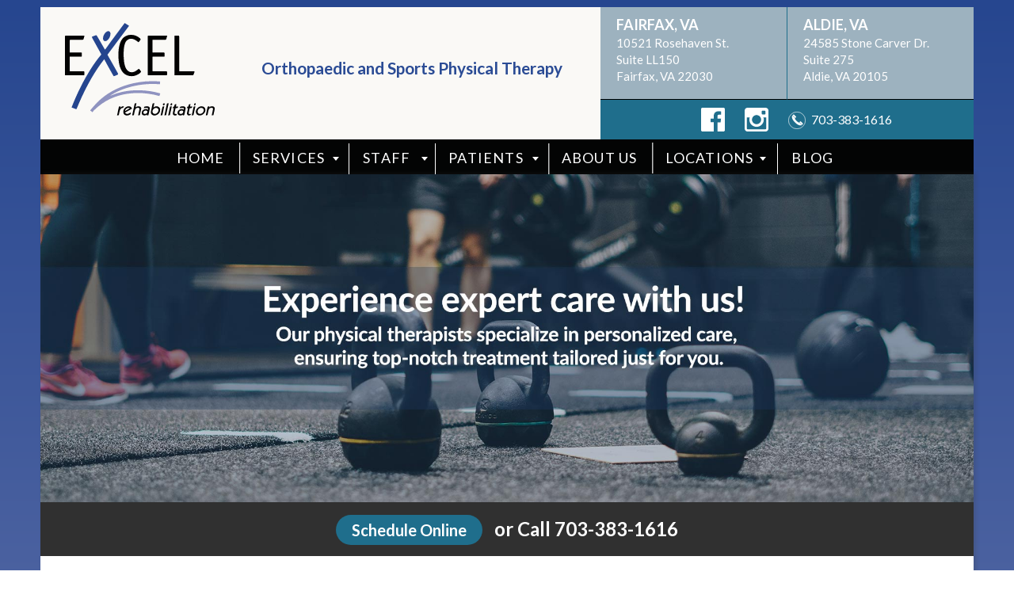

--- FILE ---
content_type: text/html
request_url: https://excelrehabva.com/
body_size: 4059
content:
<!doctype html>
<html lang="en">


<head>
<meta charset="utf-8">
<link rel="preconnect" href="https://fonts.googleapis.com">
<link rel="preconnect" href="https://fonts.gstatic.com" crossorigin>
<link href="https://fonts.googleapis.com/css2?family=Lato:ital,wght@0,100;0,300;0,400;0,700;0,900;1,100;1,300;1,400;1,700;1,900&display=swap" rel="stylesheet">
<!--for drop menu -->
<link href="css/menu.css?123" rel="stylesheet" type="text/css">
<title>Physical Therapy in Fairfax, VA – Excel Rehabilitation</title>
<meta name="description" content="We provide quality Orthopedic and sports physical therapy to return you to the highest level of performance in life and on the field.">
<link href="boilerplate.css" rel="stylesheet" type="text/css">
<link href="css/layout-2017.css?123" rel="stylesheet" type="text/css">
<link rel="stylesheet" href="css/responsive-modal.css?124">

<meta name="viewport" content="width=device-width">
<link href="css/text-decoration-2017.css?124" rel="stylesheet" type="text/css">

<!--for message alerts. hides div when there is no message -->
<style>
  div.alert:empty {
    display: none;
  }
</style>

<!-- Google tag (gtag.js) --> <script async src="https://www.googletagmanager.com/gtag/js?id=AW-17179721438"></script> <script> window.dataLayer = window.dataLayer || []; function gtag(){dataLayer.push(arguments);} gtag('js', new Date()); gtag('config', 'AW-17179721438'); </script> 

<!-- Matomo -->
<script type="text/javascript">
  var _paq = window._paq = window._paq || [];
  /* tracker methods like "setCustomDimension" should be called before "trackPageView" */
  _paq.push(['trackPageView']);
  _paq.push(['enableLinkTracking']);
  (function() {
    var u="//zoledesign.com/matomo-zole/";
    _paq.push(['setTrackerUrl', u+'matomo.php']);
    _paq.push(['setSiteId', '13']);
    var d=document, g=d.createElement('script'), s=d.getElementsByTagName('script')[0];
    g.type='text/javascript'; g.async=true; g.src=u+'matomo.js'; s.parentNode.insertBefore(g,s);
  })();
</script>
<!-- End Matomo Code -->

</head>
<body>

<div class="gridContainer clearfix">

<div id="header">
  <div id="header-logo"><a href="/index.shtml"><img src="/images/excel-rehabilitation-logo.svg" style="width:218px; height:143px;" alt="logo"></a></div><div id="header-slogan">Orthopaedic and Sports <span style="white-space: nowrap">Physical Therapy</span>&nbsp;</div><div id="header-locations">
    <div class="address-container" style="height:167px;">
        <div class="address-row">
            <div class="address-column" style="border-right: 1px solid #1f6e8c;"><span style="font-size:120%;font-weight: 700;">FAIRFAX, VA</span><br>10521 Rosehaven St.<br>Suite LL150<br>
                                                                                                                            Fairfax, VA 22030</div>
            <div class="address-column"><span style="font-size:120%;font-weight:700;">ALDIE, VA</span><br>24585 Stone Carver Dr.<br>
Suite 275<br>
Aldie, VA 20105</div>
        </div>
        <div class="adress-row address-full-width"><a href="" data-modal="#modal1" class="modal__trigger"><img src="images/2024-icon-facebook.svg" style="margin-right:25px;margin-left:25px;height:30px;" alt="Facebook"></a> <a href="https://www.instagram.com/excelrehabva/" target="_blank"><img src="images/2024-icon-instagram.svg" style="margin-right:25px;height:30px;" alt="Instagram"></a><a href="tel:+17033831616" style="color:#fff;text-decoration:none;"><img src="images/2024-icon-phone.svg" style="margin-right:7px;height:22px;" alt="Phone our office"></a><a href="tel:+17033831616" style="color:#fff;text-decoration:none;">703-383-1616</a></div>
    </div></div></div><!--end header-->
<div style="background:#030404;padding-top:4px;" id="navLinks">
	<div class="responsive_menu_container responsive_menu_grey"><!-- MENU CONTAINER -->
    <div class="centerTheDiv" >
<!-- Menu Trigger Button -->
		<label for="menu-dropdown-0" class="toggle_menu_label">Menu</label>
		<input type="checkbox" class="toggle_menu" id="menu-dropdown-0">
		<!-- End Menu Trigger Button -->



		<ul class="responsive_menu centerTheUL"><!-- Menu Bar -->



			
<li class="centerNav"><!-- 5th Menu Item -->

 <a href="/index.shtml" style="padding: 7px 20px 7px 15px;" class="padFix">HOME</a>
		       
		       

			</li>

					


			<li class="centerNav"><!-- 2nd Menu Item -->


		      <label for="menu-dropdown-1c" class="parent">SERVICES</label>
		        <input type="checkbox" class="dropdown_trigger" id="menu-dropdown-1c">


				<ul><!-- Drop Down Level 1 -->

					<li><a href="/physical-therapy-services/index.shtml">Overview of Our Services</a></li>
					
					<li><a href="/physical-therapy-services/sportsmetrics.shtml">Sportsmetrics</a></li>
                    <li><a href="/physical-therapy-services/functional-dry-needling.shtml">Functional Dry Needling</a></li>
                    <li><a href="/physical-therapy-services/isokinetics.shtml">Isokinetic Strengthening and Testing</a></li>
                    
			</ul><!-- End Drop Down Level 1 -->
		       

			</li>



			<li class="centerNav"><!-- 3rd Menu Item -->


		      <label for="menu-dropdown-1d" class="parent">STAFF</label>
		        <input type="checkbox" class="dropdown_trigger" id="menu-dropdown-1d">


				<ul><!-- Drop Down Level 1 -->

					<li><a href="/physical-therapy-staff/fairfax.shtml">Fairfax Staff</a></li>
					<li><a href="/physical-therapy-staff/aldie.shtml">Aldie Staff</a></li>
					<li><a href="/hiring/index.php">Hiring</a></li>
</ul><!-- End Drop Down Level 1 -->
		       

			</li>



			<li class="centerNav"><!-- 3rd Menu Item -->


		      <label for="menu-dropdown-1d2" class="parent">PATIENTS</label>
		        <input type="checkbox" class="dropdown_trigger" id="menu-dropdown-1d2">


				<ul><!-- Drop Down Level 1 -->

					<li><a href="/new-patient/">New Patients</a></li>
					<li><a href="/new-patient/billing.shtml">Billing &amp; Resources</a></li>
                    <li><a href="/new-patient/insurance.shtml">Insurance</a></li>
                    <li><a href="/new-patient/faq.shtml">FAQ</a></li>
                    <li><a href="/new-patient/forms.shtml">Forms</a></li>
</ul><!-- End Drop Down Level 1 -->
		       

			</li>



			<li class="centerNav"><!-- 5th Menu Item -->

 <a href="/about-excel-rehabilitation/index.shtml" style="padding: 7px 20px 7px 15px;" class="padFix">ABOUT US</a>
		       
		       

			</li>



			<li  class="centernav" style="margin-right:0;"><label for="menu-dropdown-1e" class="parent">LOCATIONS</label>
		        <input type="checkbox" class="dropdown_trigger" id="menu-dropdown-1e">


				<ul><!-- Drop Down Level 1 -->

					<li><a href="/contact/fairfax.shtml">Fairfax Office</a></li>
					<li><a href="/contact/aldie.shtml">Aldie Office</a></li>
             


				</ul><!-- End Drop Down Level 1 -->
		       </li>
		       

			
		<li class="noline centerNav" ><!-- last Menu Item -->


		        <a href="/blog/index.shtml" style="padding: 7px 20px 7px 15px;" class="padFix">BLOG</a>
		       

			</li>

<!-- <li class="noline centerNav" ><img src="images/magnify-glass.png" alt="search" style="padding: 6px 4px 6px 3px;"></li> -->

		</ul><!-- End Menu Bar -->

</div>

	</div><!-- END MENU CONTAINER -->

</div>

<div id="contentArea" class="fluid">
<img src="images/experience-expert-care.jpg" alt="kettle ball workout" class="slide-desktop">
<img src="images/experience-expert-care-phone-version.jpg" alt="kettle ball workout" class="slide-phone">
    <div class="clearfix"></div><div id="alert" class="alert cushycms" style="background-color: #fff9c4; padding: 1em; border: 1px solid #f0e68c; border-radius: 6px; font-family: Arial, sans-serif; margin: 0 auto; text-align: left;width:fit-content"></div>

	<div class="homeNewLocation" style="display: block;"><a href="/schedule.php" class="scheduleButton";>Schedule Online</a> &nbsp;&nbsp;<a href="tel:+017033831616" style="text-decoration: none;color:#fff;white-space: nowrap;line-height:2.0em;">or Call 703-383-1616 </a><br></div>
	
	
	
 
<div id="slogan" class="fluid cushycms"><p style="padding-bottom:25px;">Proudly owned and operated by physical therapists. We provide quality orthopedic and sports physical therapy to return you to the highest level of performance in life and on the field.</p>
</div>
  <div id="mission" class="fluid cushycms"><div class="padding">
<h1>MISSION</h1>

<p style="margin-bottom:4px;padding-bottom:0;">At Excel Rehabilitation our goal is to provide excellent outpatient orthopedic and sports physical therapy services for the treatment of musculoskeletal injuries. Our team of highly competent and caring licensed physical therapists works expeditiously toward the goal of returning an injured individual to the highest possible level of function and athletic performance. Our facility features private treatment rooms and a full-sized fitness center, complete with Nautilus machines, free weights, and a full line of cardiovascular equipment. At Excel we are 100% committed to patient care.</p>
</div>
</div>
  <div id="sportsmetrics" class="fluid"><div class="padding"><h1>DIRECT ACCESS</h1>
    <p style="margin-bottom:4px;padding-bottom:0;text-align:left;" class="cushycms">In Virginia you can seek treatment from a physical therapist without having to first be seen by a physician or other healthcare professional. This can eliminate a delay in care and help get you on the road to recovery sooner. Your physical therapist is qualified to refer you to the appropriate physician and make recommendations on which ones best fit your needs.</p>
    <p style="margin:0;padding:3px 0 8px 2px;text-align:left;"><a href="new-patient/direct-access-to-physical-therapy.shtml">Read more about direct access.</a></p>  
  </div></div>
  <div id="locationMap" class="fluid"><div class="padding cushycms"><h1 style="">LOCATIONS</h1>

<h4 style="margin-bottom:0;padding:0;color:#fff;">Fairfax, VA</h4>

<p style="margin-bottom:4px;padding-bottom:0;">10521 Rosehaven Street, Suite LL150<br />
Fairfax, VA 22030<br />
703-383-1616<br />
<a href="contact/fairfax.shtml" style="color:#fff;">map of location</a><br />
<br />
&nbsp;</p>

<h4 style="margin-bottom:0;padding:0;"><a href="aldie-physical-therapy.shtml" style="text-decoration:none;color:#fff;">Aldie, VA</a></h4>

<p style="margin-bottom:4px;padding-bottom:0;">24585 Stone Carver Dr. Suite 275<br />
Aldie, VA 20105<br />
703-383-1616<br />
<a href="contact/aldie.shtml" style="color:#fff;">map of location</a><br />
<br />
<br />
<br />
&nbsp;</p>

<p style="text-align: center;margin-top:28px;"><a class="callbtn" href="tel:+17033831616">Call Us</a></p>
</div></div>
  <div id="underText" class="fluid"><div class="padding"><!--location maps go here-->    

<div class="home-fairfax-map">
	<div style="background-color:#1F6E8C;padding-left:20px;padding-top:5px;padding-bottom:5px;line-height:1.7;">
  <h4 class="location-header" style="font-size: 1.4em;color:#fff;margin:0">Fairfax</h4></div>
	<a href="contact/fairfax.shtml"><img src="images/excel-rehabilitation-fairfax-map-home.gif" alt="Fairfax location map" style="border-bottom:3px solid #677082;"></a>
	<span style="color:#999;font-size:80%;font-style: italic;"><a href="https://goo.gl/maps/QLC6ehzH8TMqiR3d6">view larger Fairfax map on Google</a></span>
<h4 style="margin-bottom:4px;padding:0;">Distance to Fairfax location from:</h4>
Chantilly: 15 minutes<br>
South Riding: 20 minutes<br>
</div>
<div class="home-aldie-map">
	<div style="background-color:#1F6E8C;padding-left:20px;padding-top:5px;padding-bottom:5px;line-height:1.7;">
  <h4 class="location-header" style="font-size: 1.4em;color:#fff;margin:0">Aldie  </h4></div>
	<a href="contact/aldie.shtml"><img src="images/excel-rehabilitation-aldie-home.gif" alt="map of Aldie Excel Rehabilitation location" style="border-bottom:3px solid #677082;"></a>
	<span style="color:#999;font-size:80%;font-style: italic;"><a href="https://goo.gl/maps/bVegYoBgckE6naAJA">view larger Aldie map on Google</a></span>
<h4 style="margin-bottom:4px;padding:0;">Distance to Aldie location from:</h4>
Chantilly: 10 minutes<br>
South Riding: 5 minutes<br></div>
	  <div class="clearfix"></div>


	  
	  
	<div class="clearfix"></div>

	 </div><!--end padding-->
	
	  	  <!-- 3 boxes at bottom -->
	  	  <!-- 3 boxes at bottom -->
	  <div class="three-boxes">
		  <div class="col1"><div class="padding cushycms"><h4 style="margin:0;padding:0;">Fairfax, VA</h4>

<p style="margin:0;padding-bottom:0;">10521 Rosehaven Street, Suite LL150<br />
Fairfax, VA 22030<br />
<a href="contact/fairfax.shtml">map of location</a><br />
&nbsp;</p>
</div></div>
		  <div class="col2"><div class="padding cushycms"><h4 style="margin:0;padding:0;"><a href="aldie-physical-therapy.shtml">Aldie, VA</a></h4>

<p style="margin:0;padding-bottom:0;">24585 Stone Carver Dr.<br />
Suite 275<br />
Aldie, VA 20105<br />
<a href="contact/aldie.shtml">map of location</a><br />
<br />
&nbsp;</p>
</div></div>
		  <div class="col3" style="position:relative;"><div class="padding cushycms"><a href="https://www.expertise.com/va/fairfax/physical-therapists" target="_blank"><img alt="Expertise.com badge" class="expertise-image" src="https://res.cloudinary.com/expertise-com/image/upload/f_auto,fl_lossy,q_auto/w_auto/remote_media/awards/va_fairfax_physical-therapists_2021_inverse.svg" /></a></div></div>
	  </div> <!--end 3 boxes-->	  
	  </div><!--end UnderText-->
	</div><!--end contentArea-->
  <div id="footer" class="fluid"><p class="footerBreaks">Copyright &copy; 2025 Excel Rehabilitation, PLLC - All Rights Reserved</p><span class="noTabletPhone">&nbsp;&nbsp;&nbsp;&nbsp;&nbsp; | &nbsp;&nbsp;&nbsp;</span><p class="footerBreaks" style="margin-bottom:10px;padding-bottom:10px;"> <a href="/privacy-policy.shtml">Privacy Policy</a></p>
</div>
</div>
<!--begin modal Facebook--><div id="modal1" class="modal modal__bg" role="dialog" aria-hidden="true">
		<div class="modal__dialog">
			<div class="modal__content">
				<img src="/images/2024-icon-facebook.png" style="margin-top:-11px;" alt="facebook"><h2 style="color:#fff;padding-top:0px;font-size:1.5em;margin-top:10px;">Choose a location</h2>
				<p><a onclick="window.open('https://www.facebook.com/excelrehabva/', '_blank')" href="#" class="popbtn">Fairfax</a>&nbsp;&nbsp;&nbsp;&nbsp;  <a onclick="window.open('https://www.facebook.com/excelrehabvaloudoun/', '_blank')" href="#" class="popbtn" style="z-index:15000;position:relative;">Aldie</a></p>
				
				<!-- modal close button -->
				<a href="" class="modal__close demo-close">
					<svg class="" viewBox="0 0 24 24"><path d="M19 6.41l-1.41-1.41-5.59 5.59-5.59-5.59-1.41 1.41 5.59 5.59-5.59 5.59 1.41 1.41 5.59-5.59 5.59 5.59 1.41-1.41-5.59-5.59z"/><path d="M0 0h24v24h-24z" fill="none"/></svg>
				</a>
			</div>
		</div>
	</div><!--end modal-->


<script src="/js/responsive-modal.js"></script>
</body>
</html>

--- FILE ---
content_type: text/css
request_url: https://excelrehabva.com/css/menu.css?123
body_size: 3154
content:
/*
Item Name : Responsive CSS3 Multi Drop Down Menu
Item URI : http://codecanyon.net/item/responsive-css3-multi-drop-down-menu/4124019
Author URI : http://codecanyon.net/user/Pixelworkshop
Version : 1.1
*/

/*

TABLE OF CONTENTS

01 MENU BAR
02 DROP DOWNS
03 MEDIA QUERIES
04 DESKTOP VERSION
05 MOBILE VERSION

*/


.responsive_menu li li a {
    margin-left:12px;
}


.menu_description {margin: 36px auto;color: #efefef;}
.menu_description h1 {margin-top: 24px;font-size:24px;line-height:38px;}
.menu_description h2 {font-size:18px;line-height:24px;}
.menu_description ul.description {font-size:12px;line-height:21px;list-style-type:none;list-style-image:url(../images/nav/nav-ie-bullet-point-work-around.gif)\9;margin: 0 0 0 15px;padding: 0;}
.menu_description a {color: #bbbbbb;text-decoration: none;}


.responsive_menu > li.noline {background-image:none;}  /* keeps menu divider line image from displaying at right */
.responsive_menu > li:hover.noline {background-image:none;}
.centerNav {float:none;position:inherit;} /* code added by Zole to center nav links */

.responsive_menu > li {
    float: none;
    padding-right: 15px;
	background-image:none; 
	letter-spacing: 1.2px;
	font-weight:normal;
}

.centerTheDiv {float:none;position:inherit;left:0;text-align:inherit;}
.centerTheUL {position:inherit;left:0;}

/*  _______________________________________________

    01 MENU BAR
    _______________________________________________  */


.responsive_menu_container {
    margin:0 auto;
    position: relative;
	padding:0;
    z-index:9999;
    color: #fff;
    -webkit-box-sizing: border-box;
    -moz-box-sizing: border-box;
    -ms-box-sizing: border-box;
    box-sizing: border-box;
	
}
.responsive_menu_fixed {
    width: inherit;
    position:fixed;
    top:0;
    /* IE7 Fix */
    *width:expression(this.parentNode.currentStyle['width']);
}


@media screen and (min-width: 821px) { 
    .responsive_menu li li a {
    margin-left:0px;
}
.responsive_menu a {
    text-decoration: none;
    padding: 10px 15px; /* space between drop menu links */
}
.centerNav {float:left;position:relative;} /* code added by Zole to center nav links */
.responsive_menu_container a,
.responsive_menu_container label {
    color: #fff; /* main menu font color */
	font-size:13px; /* controls font size on both main and drop */
    cursor: pointer;
}
/* repeat of above for sticky nav with solid color background */
.sticky .responsive_menu_container a,
.sticky .responsive_menu_container label {
    color: white; /* main menu font color */
}
/* end sticky repeat */
.centerTheDiv {float:right;position:relative;left:-50%;text-align:left;}
.centerTheUL {position:relative;left:50%;}
.responsive_menu a:hover,
.responsive_menu_container label:hover {

	font-size:13px; /* font size on mouse over */
}
.responsive_menu ul {
    list-style-type:none;list-style-image:url(../images/nav/nav-ie-bullet-point-work-around.gif)\9;
    margin:0;
    padding: 5px 0px 0px 0px; /* padding between drop links and the outside of the drop box */
/*	font-size:15px; drop menu font size */
    min-width: 180px; /*drop menu width */
 /*   background-image: url(../images/nav/navDropBG.png);   drop down background color */
	background: #030404;
	color:#fff; 

}
.responsive_menu ul a:link {color:#fff;} /* drop down menu font color */
.responsive_menu ul a:visited {color:#fff;}
.responsive_menu ul a:hover {color:#fff;} /* drop down hover */
.responsive_menu > li {

		background-image:url(../images/nav/navDividerLine.gif);
		
    }
/* repeat for sticky menu line at right */
.sticky .responsive_menu > li:hover {

		background-image:url(../images/nav/navDividerLine.gif);
		background-position:right;
		background-repeat:no-repeat;
}
.sticky .responsive_menu > li.noline {background-image:none;}  /* keeps menu divider line image from displaying at right */
 .responsive_menu > li:hover > ul {
        top:29px; /* distance between drop menu box and main row of nav links */
		
 }
 .responsive_menu li li:hover {
    background: #333333;
}

 .responsive_menu {
    width: 100%;
    list-style-type:none;list-style-image:url(../images/nav/nav-ie-bullet-point-work-around.gif)\9;
    margin: 0px 0px 0px 0%; /* padding around main menu */
    padding: 0;
    *zoom: 1;
}

/* addition to keep main nav link same color when mouseout */
.responsive_menu_container .responsive_menu > li:hover > a,
.responsive_menu_container .responsive_menu > li:hover > label {
    color: #D5D5D5;  /* this is functional mouse over color for main nav, all sizes: 2/17 */
} /* end mouseout fix */


}  /* end 820px section */



@media screen and (min-width: 868px) { 
.responsive_menu a {
    text-decoration: none;
    padding: 10px 15px; /* space between drop menu links */
}
.centerNav {float:left;position:relative;} /* code added by Zole to center nav links */
.responsive_menu_container a,
.responsive_menu_container label {
    color: #fff; /* main menu font color *//*
	color:green; */
	font-size:14px; /* controls font size on both main and drop */
    cursor: pointer;
}
/* repeat of above for sticky nav with solid color background */
.sticky .responsive_menu_container a,
.sticky .responsive_menu_container label {
    color: white; /* main menu font color */
}
/* end repeat for sticky */
.centerTheDiv {float:right;position:relative;left:-50%;text-align:left;}
.centerTheUL {position:relative;left:50%;}
.responsive_menu a:hover,
.responsive_menu_container label:hover {
  
	font-size:14px; /* font size on mouse over */
}
.responsive_menu ul {
    list-style-type:none;list-style-image:url(../images/nav/nav-ie-bullet-point-work-around.gif)\9;
    margin:5px 0 0 0;
    padding: 5px 0px 0px 0px; /* padding between drop links and the outside of the drop box */
/*	font-size:14px; drop menu font size */
    min-width: 180px; /*drop menu width */
 /*   background-image: url(../images/nav/navDropBG.png);   drop down background color */
	background: #030404;

}
.responsive_menu > li {

		background-image:url(../images/nav/navDividerLine.gif);
    }

 .responsive_menu > li:hover > ul {
        top:30px; /* distance between drop menu box and main row of nav links */
 }

 .responsive_menu {
    width: 100%;
    list-style-type:none;list-style-image:url(../images/nav/nav-ie-bullet-point-work-around.gif)\9;
    margin: 0px 0px 0px 0%; /* padding around main menu */
    padding: 0;
    *zoom: 1;
   
}
}  /* end 868px section */


@media screen and (min-width: 910px) { 
.responsive_menu ul {
    list-style-type:none;list-style-image:url(../images/nav/nav-ie-bullet-point-work-around.gif)\9;
    margin:4px 0 0 0;
    padding: 5px 0px 0px 0px; /* padding between drop links and the outside of the drop box */
/*	font-size:14px; drop menu font size */
    min-width: 180px; /*drop menu width */
 /*   background-image: url(../images/nav/navDropBG.png);   drop down background color */
	background: #030404 ;
}
.responsive_menu a {
    text-decoration: none;
    padding: 12px 15px; /* space between drop menu links */
}
 .responsive_menu > li:hover > ul {
        top:34px; /* distance between drop menu box and main row of nav links */
 }
/* font size media query only */
.responsive_menu_container a,
.responsive_menu_container label {
    color: #fff; /* main menu font color */
/*	color:orange;  */
	font-size:16px; /* controls font size on both main and drop */
    cursor: pointer;
}
/* repeat of above for sticky nav with solid color background */
.sticky .responsive_menu_container a,
.sticky .responsive_menu_container label {
    color: white; /* main menu font color */
}
/* end repeat for sticky */
.responsive_menu a:hover,
.responsive_menu_container label:hover {
   /* color:red;  does nothing. was mouse over color for main menu font, and menu bar mouse over font for word menu */
	font-size:16px; /* font size on mouse over */
}
.responsive_menu {
    width: 100%;
    list-style-type:none;list-style-image:url(../images/nav/nav-ie-bullet-point-work-around.gif)\9;
    margin: 0px 0px 0px 0%; /* padding around main menu */
    padding: 0;
    *zoom: 1;
   
}
}

@media screen and (min-width: 975px) { 
.responsive_menu ul {
    list-style-type:none;list-style-image:url(../images/nav/nav-ie-bullet-point-work-around.gif)\9;
    margin:5px 0 0 0;
    padding: 5px 0px 0px 0px; /* padding between drop links and the outside of the drop box */
/*	font-size:14px; drop menu font size */
    min-width: 180px; /*drop menu width */
 /*   background-image: url(../images/nav/navDropBG.png);   drop down background color */
	background: #030404;
}
 .responsive_menu > li:hover > ul {
        top:39px; /* distance between drop menu box and main row of nav links */
 }
/* font size media query only */
.responsive_menu_container a,
.responsive_menu_container label {
    color: #fff; /* main menu font color if there is a drop menu */
	font-size:18px; /* controls font size on both main and drop */
    cursor: pointer;
}
/* repeat for sticky menu solid color background */
.sticky .responsive_menu_container a,
.sticky .responsive_menu_container label {
    color: white; /* main menu font color */
}
/* end of sticky nav repeat */
.responsive_menu a:hover,
.responsive_menu_container label:hover {
    color:#ccc; /* verified: mouse over color for main menu font, and menu bar mouse over font for word menu */
	font-size:18px; /* font size on mouse over */
}
/* repeat for sticky nav hover color */
.sticky .responsive_menu a:hover,
.sticky .responsive_menu_container label:hover {
    color:#fff; /* verified: mouse over color for main menu font, and menu bar mouse over font for word menu */
	font-size:18px; /* font size on mouse over */
}
/* end sticky nav repeat */
.responsive_menu {
    width: 100%;
    list-style-type:none;list-style-image:url(../images/nav/nav-ie-bullet-point-work-around.gif)\9;
    margin: 0px 0px 0px 0%; /* padding around main menu */
    padding: 0;
    *zoom: 1;
   
}
.responsive_menu li > .parent {
background-image: url("../images/nav/downArrow.png");
    background-position: 90% 50%;
    background-repeat: no-repeat; 
	
}
} /* end 975px */

.responsive_menu {
    width: 100%;
    list-style-type:none;list-style-image:url(../images/nav/nav-ie-bullet-point-work-around.gif)\9;
   /* margin: 1px 0px 0px 0%;  padding around main menu is done in each media query */
    padding: 0;
    *zoom: 1;
   
}
.responsive_menu_fixed .responsive_menu {
  
}
    .responsive_menu:before,
    .responsive_menu:after {
        content: " "; 
        display: table; 
    }
    .responsive_menu:after {
        clear: both;
    }

.responsive_menu li {
    position: relative;
  /*  -webkit-transition:background .3s;
    -moz-transition:background .3s;
    -o-transition:background .3s;
    -ms-transition:background .3s;
    transition:background .3s;   */
}
.responsive_menu > li {
    float: left;
    padding-right: 0px;
	background-image:none;
	background-position: right center;
	background-repeat:no-repeat;

}
.responsive_menu li > .parent {
background-image: url("../images/nav/downArrow.png");
    background-position: 90% 50%;
    background-repeat: no-repeat; 
	
}
.responsive_menu li > .parent_r {
   background-image: url("../images/nav/downArrow_r.png");
    background-position: 120px;
    background-repeat: no-repeat; 
	
}
.responsive_menu li > .parent_l {
    background-image: url("../images/nav/downArrow_l.png");
    background-position: 120px;
    background-repeat: no-repeat; 
	
}
.responsive_menu a {
    text-decoration: none;
    padding: 12px 15px; /* space between drop menu links */
}
.responsive_menu > li > a {
    display: block;
}




/*  _______________________________________________

    02 DROP DOWNS
    _______________________________________________  */





.responsive_menu li li a {
    display: block;
    position: relative;
    z-index:100;
	color:#fff; /* drop menu font color */
	text-align:left;
	border-bottom-width:1px;
	border-bottom-color:#fff;
	border-bottom-style:solid;
	font-size:13px;
}
.responsive_menu li li a:hover {font-size:13px;}
.responsive_menu li > label {
    display: block;
    padding: 7px 33px 8px 15px; /* padding on main menu links that have a drop menu as well. adjusts width of the menu item. more padding makes a narrower menu */
}
.responsive_menu .dropdown_trigger {
    display: block;
    position: absolute;
    cursor: pointer;
    width: 100%;
    margin: 0;
    -ms-filter:"progid:DXImageTransform.Microsoft.Alpha(Opacity=0)";
    filter: alpha(opacity=0);
    opacity: 0;
}




/*  _______________________________________________

    03 COLORS
    _______________________________________________  */

.responsive_menu_container a:link {color:#fff; } /* menu and sub menu font colors */
.responsive_menu_container a:visited  {color:#fff;}
.responsive_menu_container a:hover {color:red;} /* hover color for menu full screen */
/* repeat for sticky menu */
.sticky .responsive_menu_container a:link {color:#fff;} /* menu and sub menu font colors */
.sticky .responsive_menu_container a:visited  {color:#fff;}
.sticky .responsive_menu_container a:hover {color:#fff;} /* hover color for menu full screen */





/*  _______________________________________________

    04 DESKTOP VERSION
    _______________________________________________  */




/* First Level */


.responsive_menu li ul {
    position: absolute;
    top: 60px; /* effects starting point of drop menu movement */
    left: -999em;
    opacity:0;
    visibility:hidden;
    display:none\9;
	width:100%;		
	font-size: 12px;
	line-height:22px;
}

.responsive_menu > li {

		background-image:url(../images/nav/navDividerLine.gif);
    }

.responsive_menu li > ul {
}
.responsive_menu li li > ul {
}

/* Other Levels */

.responsive_menu li li ul,
.responsive_menu li ul.dropdown_left {
    top:0;
}
.responsive_menu > li:hover {
      background:#030404;  /* main menu item hover background  */
	  color:#CFCFCF;
	  		background-image:url(../images/nav/navDividerLine.gif);
		background-position:right;
		background-repeat:no-repeat;
}

.responsive_menu li li:hover {
 /*   background-image: url("/images/navHover.png"); */
}
.sticky .responsive_menu > li:hover {
      background:#1F6E8C;  /* main menu item hover background  */
	  color:#fff;
}



/* Showing Drop Downs on Mouse Hover */

@media screen and (min-width: 668px) {
	
    .responsive_menu > li:hover > ul {
      /*pulled the height attribute and put at top of css with media queries */
        left:auto;
        visibility:visible;
        opacity:1;
        z-index: 999;
        display:block\9;
    }
    .responsive_menu li li:hover > ul {
        left: 100%;
        visibility:visible;
        opacity:1;
        z-index: 999;
        display:block\9;
    }
    .responsive_menu li li:hover > ul.dropdown_left {
        left: -100%;
    }
    .toggle_menu,
    .toggle_menu_label {
        display: none;
    }

}




/*  _______________________________________________

    05 MOBILE VERSION
    _______________________________________________  */




@media screen and (max-width: 820px) {


    .responsive_menu_container .responsive_menu {

    }
    .responsive_menu_container .toggle_menu_label {
        display: block;
        padding: 10px 10px; /* padding on word MENU  */
        cursor: pointer;
        color:#fff;
		background-color:#030404;

    }
    .responsive_menu_fixed .toggle_menu_label {

    }

    .toggle_menu_label:after {
        width: 24px;
        height: 24px;
        content: url("../images/nav/toggle.png");
        float: right;
		padding-left:10px;
    }
    .toggle_menu,
    .toggle_menu:checked {
        width: 100%;
        display: block;
        position: absolute;
        cursor: pointer;
        height: 40px;
        margin: 0;
        opacity: 0;
    }

    /* Hiding / showing the menu elements */

    .responsive_menu {
        position: absolute;
      /*  background: #8a8888; phone drop menu color */
	 /* background-image:url(../images/nav/navDropBG.jpg); */
	  background: #030404 ; /* background of drop menu on phone */
        opacity:0;
        visibility:hidden;
		padding:0px 0px 25px 0; /* needed to close gap on drop down phone view */
		margin:0;
    }
    .toggle_menu:checked + .responsive_menu {
        opacity:1;
        visibility:visible;
    } 

    /* Menu Bar & Elements */

    .responsive_menu li ul {
        display: block;
        width: 100%;
		list-style-type:none;
		padding-top:0;margin-top:0;padding-left:3px;

    }
    .responsive_menu > li {
        padding-right: 0;
        float: none;
		background-image:none;
        
    }

    /* Disabling Hover Events */

    .responsive_menu > li:hover,
    .responsive_menu li li:hover {
        background: transparent;
    }
    .responsive_menu > li:hover > ul,
    .responsive_menu li li:hover > ul {
        opacity:0;
        left: -999em;

    }
	/* drop menu on phone */
.responsive_menu li a:link { color:#fff;}
.responsive_menu li a:visited { color:#fff;}
.responsive_menu li a:hover { color:#e3e3e4;}
   
    /* Placing Arrows */

    .responsive_menu > li > .parent {
        background-position: 95% 50%;
    }
    .responsive_menu li li .parent,
    .responsive_menu li li .parent_r,
    .responsive_menu li li .parent_l {
      /*  background-image: url("../images/nav/downArrow.png"); 
		background-image: none;
        background-repeat: no-repeat;
        background-position: 95% 50%; */
    }

    /* Threaded Drop Downs */

    .responsive_menu > li ul {
        top:auto;
        left:auto;
        width:auto;
        z-index: 999;
        visibility: visible;
        margin-left: 12px;


    }

    /* Drop Down Toggle - Animated */

    .responsive_menu .dropdown_trigger + ul {
        max-height:0;
        opacity:0;
        visibility:hidden;
     /*   -webkit-transition: opacity .3s ease-in-out;
        -moz-transition: opacity .3s ease-in-out;
        -o-transition: opacity .3s ease-in-out;
        -ms-transition: opacity .3s ease-in-out;
        transition: opacity .3s ease-in-out; */
	
    }
    .responsive_menu .dropdown_trigger:checked + ul {
        position: static;
        max-height:999px;
        opacity:1;
        visibility:visible;
        z-index: 999;
   }
/* next two lines are for spacing on phone. Needed for Android browser to work properly */
.padFix {margin-bottom:10px;}
.responsive_menu li > label {
    display: block;
    margin-bottom: 10px; /* padding on main menu links with drop menu and also impacts functionality of drop down menu on phone */
}

    /*
    .responsive_menu .dropdown_trigger + ul {
        display: none;
    }
    .responsive_menu .dropdown_trigger:checked + ul {
        position: static;
        display: block;
    }
    */
.responsive_menu li li a {

	border-bottom-style:none;
   
}

}


@media screen and (min-width: 821px) {
.responsive_menu li > .parent {
background-image: url("../images/nav/downArrow.png");
    background-position: 90% 50%;
    background-repeat: no-repeat; 
	
}
.sticky .responsive_menu li > .parent {
background-image: url("../images/nav/downArrow.png");
    background-position: 90% 50%;
    background-repeat: no-repeat; 
	
}
}

--- FILE ---
content_type: text/css
request_url: https://excelrehabva.com/css/layout-2017.css?123
body_size: 2709
content:
@charset "utf-8";
/* Simple fluid media
   Note: Fluid media requires that you remove the media's height and width attributes from the HTML
   http://www.alistapart.com/articles/fluid-images/ 
*/

img, object, embed, video {
	max-width: 100%;
}

/* IE 6 does not support max-width so default to width 100% */
.ie6 img {
	width:100%;
}

/*
	Dreamweaver Fluid Grid Properties
	----------------------------------
	dw-num-cols-mobile:		4;
	dw-num-cols-tablet:		8;
	dw-num-cols-desktop:	18;
	dw-gutter-percentage:	15;
	
	Inspiration from "Responsive Web Design" by Ethan Marcotte 
	http://www.alistapart.com/articles/responsive-web-design
	
	and Golden Grid System by Joni Korpi
	http://goldengridsystem.com/
*/

.fluid {
	clear: both;
	margin-left: 0;
	width: 100%;
	float: left;
	display: block;
}

.fluidList {
    list-style:none;
    list-style-image:none;
    margin:0;
    padding:0;        
}

/* Mobile Layout: 480px and below. */
  
.gridContainer {
	margin-left: auto;
	margin-right: auto;
	width: 100%;
	padding-left: 0%;
	padding-right: 0%;
	clear: none;
	float: none;
}
#logo {
width: 100%;
}
#logo18 {
width: 100%;
}

#header-slogan {
    
}
#mission {
width: 100%;
}
#sportsmetrics {
width: 100%;
clear: both;
margin-left: 0;
}
#locationMap {
width: 100%;
clear: both;
margin-left: 0;
}
/* staff main page */
#staff1 {
width: 40%;
clear:none;
}
#staff2 {
width: 40%;
clear:none;
}
#staff3 {
width: 40%;
clear:none;
}
#staff4 {
width: 40%;
clear:none;

}
#staff5 {
width: 40%;
clear:none;

}
#staff6 {
width: 40%;
clear:none;
background-color:#fff;
}
#staff7 {
width: 40%;
clear:none;
background-color:#fff;
}
#staff8 {
width: 40%;
clear:none;
background-color:#fff;
}

#undertext {
}
#underText .padding {padding:5% 3.9% 5% 4.4%;}
#footer {
}
#div1 {
clear: both;
margin-left: 0;
}
#div2 {
width: 100%;
clear: both;
margin-left: 0;
}
.zeroMargin_mobile {
margin-left: 0;
}
.hide_mobile {
display: none;
}
.noTabletPhone {display:none;clear:both;}
.floaticonsright {float:none;width:200px;padding-right:10px;margin-left:20px;}

/* pop up modal buttons */
.popbtn {
  -webkit-border-radius: 12;
  -moz-border-radius: 12;
  border-radius: 12px;
  -webkit-box-shadow: 0px 1px 3px #666666;
  -moz-box-shadow: 0px 1px 3px #666666;
  box-shadow: 0px 1px 3px #666666;
  font-family: Arial;
  color: #000;
  font-size: 20px;
  background: #fff;
  padding: 10px 20px 10px 20px;
  text-decoration: none;
}
.aldie-page-content {margin:0px 10px 20px 10px;}

/* columns used as footer - phone */
.three-boxes {padding-top:0px !important;display:block;}
.col1 {width:100%;float: none;background:#3e4659;color:#fff;text-align:center;}
.col1 .padding {padding:20px !important;}

.col2 {width:100%;float: none;background:#555963;color:#fff;text-align:center;}
.col2 .padding {padding:20px !important;}
.col3 {width:100%;float: none;background:#677082;color:#fff;}
.col3 .padding {padding:20px !important;text-align:center;height:100%}
.col1 a {color:#fff !important;}
.col2 a {color:#fff !important;}
.col3 a {color:#fff !important;}
.expertise-image {max-width: 50%;}
.homeNewLocation {text-align: center;color:#fff;font-weight: bold;background-color:#303030;padding:14px;font-size:18px;	} 
.comingSoon {padding:0;margin:0;}
/* used on location page for fairfax */
.left-half {width:100%;float: none;}
.right-half {width:100%;float: none;}
.hours-wrapper {background-color:#25458e;padding:30px 0 20px 0;color:#fff;}
.hours-align {margin-bottom:16px;}
.locations-flex {}

.home-fairfax-map {float:none;margin-right:0%;width:100%;}
.home-aldie-map {float: none;width:100%;margin-top:35px;}

#header {
	}
    #header-logo{width:100%;min-height:120px;text-align: center;padding-bottom:15px;}    
    #header-slogan {width: 100%;padding-bottom:15px;}
    #header-locations {width:100%;}
    #header-logo img {max-width:205px;padding:15px 1px 1px 15px;}

/* table format for blog post page */
table.blog-grid {
      width: 100%;
      border-collapse: separate;
      border-spacing: 20px 20px; /* Adds vertical space between rows */
    }

    table.blog-grid td {
      width: 50%;
      padding: 20px;
      vertical-align: top;
      box-sizing: border-box;
    }

    table.blog-grid td.left {
      background-color: #f0f8ff; /* Light blue */
    }

    table.blog-grid td.right {
      background-color: #eeeeee; /* Light grey */
    }


/* Tablet Layout: 481px to 768px. Inherits styles from: Mobile Layout. */

@media only screen and (min-width: 481px) {
.home-fairfax-map {float:none;margin-right:0%;width:100%;}
.home-aldie-map {float: none;width:100%;margin-top:35px;}
.homeNewLocation {text-align: center;color:#fff;font-weight: bold;background-color:#303030;padding:20px;font-size:22px;	} 
.gridContainer {
	width: 91.4836%;
	padding-left: 0.7581%;
	padding-right: 0.7581%;
	clear: none;
	float: none;
	margin-left: auto;
}
#logo {
width: 100%;
}
#logo18 {
width: 100%;
}

#slogan {
}
#mission {
width: 100%;
}
#sportsmetrics {
width: 100%;
clear: both;
margin-left: 0;
}
#locationMap {
width: 100%;
clear: both;
margin-left: 0;
}

/* staff main page - tablet */
#staff1 {
width: 35%;
}
#staff2 {
width: 35%;
margin-left: 0;
}
#staff3 {
width: 35%;
margin-left: 0;
}
#staff4 {
width: 35%;
margin-left: 0;
}
#staff5 {
width: 35%;
margin-left: 0;
}
#staff6 {
width: 35%;
margin-left: 0;
background-color:#fff;
}
#staff7 {
width: 35%;
margin-left: 0;
background-color:#fff;
}
#staff8 {
width: 35%;
margin-left: 0;
background-color:#fff;
}

.footerBreaks {clear:both;margin-bottom:2px;padding:0;}
.noTabletPhone {display:none;clear:both;}
#div1 {
clear: both;
margin-left: 0;
}
#div2 {
width: 100%;
clear: both;
margin-left: 0;
}
.zeroMargin_tablet {
margin-left: 0;
}
.hide_tablet {
display: none;
}
.aldie-page-content {margin:0px 40px 20px 40px;}
	

} /* end min 481 */

/* Desktop Layout: 769px to a max of 1252px.  Inherits styles from: Mobile Layout and Tablet Layout. */

@media only screen and (min-width: 769px) {
.homeNewLocation {text-align: center;color:#fff;font-weight: bold;background-color:#303030;padding:20px;font-size:22px;	} 
.home-fairfax-map {float:left;margin-right:4%;width:48%}
.home-aldie-map{float:left;width:48%;margin-top:0;}
.gridContainer {
	width: 92.9782%;
	max-width: 1252px;
	padding-left: 0.5108%;
	padding-right: 0.5108%;
	margin: auto;
	clear: none;
	float: none;
	margin-left: auto;
}

#contentArea {width:100%;-webkit-box-shadow: 3px -2px 5px 0px rgba(50, 50, 50, 0.20); -moz-box-shadow: 3px -2px 5px 0px rgba(50, 50, 50, 0.20); box-shadow: 3px -2px 5px 0px rgba(50, 50, 50, 0.20);}
#logo {
width: 27.2506%;
}
#logo18 {
width: 18%;
}

#logo { position: relative;
}
#logo18 { position: relative;
}
#slogan {
	
}
#mission {
width: 29.2622%;
}
#sportsmetrics {
width: 29.2622%;
margin-left: 1.0989%;
clear: none;
}
#locationMap {
width: 29.2622%;
margin-left: 1.0989%;
clear: none;
}
/* staff main page */
#staff1 {
width: 17.55732%;
}
#staff2 {
width: 17.55732%;
margin-left: 1.0989%;
clear: none;
}
#staff3 {
width: 17.55732%;
margin-left: 1.0989%;
clear: none;
}
#staff4 {
width: 17.55732%;
margin-left: 1.0989%;
min-height:300px;
}
#staff5 {
width: 17.55732%;
margin-left: 1.0989%;

}
#staff6 {
width: 17.55732%;
margin-left: 1.0989%;
background-color:#fff;
}
#staff7 {
width: 17.55732%;
margin-left: 1.0989%;
clear: none;
}
#staff8 {
width: 17.55732%;
margin-left: 1.0989%;
clear: none;
}
#undertext { height:20px;
}
#footer { height:30px; width:95%;}
.footerBreaks {clear:none; display:inline;} 
.noTabletPhone {display:inline;clear:none;}
#div1 {
margin-left: 0;
clear: both;
}
#div2 {
width: 81%;
clear: none;
margin-left: 0.7299%;
}
.zeroMargin_desktop {
margin-left: 0;
}
.hide_desktop {
display: none;
}
	
.homeNewLocation {text-align: center;color:#fff;font-weight: bold;background-color:#303030;	padding:10px;font-size:24px;margin-top:0px;} 
.comingSoon {padding:0;margin:0;}		
/* used for flexbox */	

.locations-flex {display: flex;}
.hours-wrapper {
	font-size: 110%;
	color:#fff;
	padding:10px 0 10px 0;
}

.row {
  display: flex;
  flex-direction: row;
  flex-wrap: wrap;
  width: 100%;
  align-items: center;
  justify-content: center;
}

.column {
  display: flex;
  flex-direction: column;
  flex-basis: 100%;
  flex: 1;
	
}


.blue-column {
  background-color: #25458e;
  height: 100px;
	display: flex;
}

.hours-align {display: flex; align-items:center;color:#fff;margin:auto;}

	
.fairfax {float:left;width:100%;}
	
/* used on location page for fairfax */
.left-half {width:50%;float: left;}
.right-half {width:50%;float: left;}
	
	
.aldie {float:right; width:47%;margin-left:3%;}
.floaticonsright {float:right;width:200px;text-align:right;margin-left:0;}
.aldie-page-content {margin:0px 40px 20px 40px;}
	
	/* columns used as footer tablet and desktop */
.three-boxes {padding-top:25px;display:flex;}	
.col1 {width:100%;float: none;background:#0E2954;color:#fff;text-align:center;}
.col1 .padding {padding:30px !important;}

.col2 {width:100%;float: none;background:#1F6E8C;color:#fff;text-align:center;}
.col2 .padding {padding:30px !important;}
.col3 {width:100%;float: none;background:#9DB2BF;color:#fff;}
.col3 .padding {padding:30px !important;text-align:center;height:100%}
.col1 a {color:#fff !important;}
.col2 a {color:#fff !important;}
.col3 a {color:#fff !important;}
.expertise-image {  margin: 0;
  position: absolute;
  top: 50%;
  left: 50%;
  -ms-transform: translate(-50%, -50%);
  transform: translate(-50%, -50%); max-width: 60%;}	
} /*end min 769 */



.popbtn:hover {
  background: #e8feff;
  text-decoration: none;
  color:#000;
}

.cvButton {
	box-shadow:inset 0px 1px 0px 0px #fff6af;
	background:linear-gradient(to bottom, #ffec64 5%, #ffab23 100%);
	background-color:#ffec64;
	border-radius:6px;
	border:1px solid #ffaa22;
	display:inline-block;
	cursor:pointer;
	color:#333333;
	font-family:Arial;
	font-size:15px;
	font-weight:bold;
	padding:6px 24px;
	text-decoration:none;
	text-shadow:0px 1px 0px #ffee66;
}
.cvButton:hover {
	background:linear-gradient(to bottom, #ffab23 5%, #ffec64 100%);
	background-color:#ffab23;
	color:#333;
}
.cvButton:active {
	position:relative;
	top:1px;
}


@media only screen and (min-width: 980px) {
#header {
    display:flex;
    justify-content: space-between;
    align-items:center;
	}
    #header-logo{width:20%;min-height:167px;}    
    #header-slogan {width:40%;}
    #header-locations {width:40%;}
    #header-logo img {max-width:205px;padding:15px 1px 1px 15px;}
}
  .location-header {
    margin-bottom: 5px;
    padding: 0;
    margin-top: 0;
    color: #fff;
    font-size: 26px;
  }

.slide-desktop {display:inline;}
.slide-phone {display:none;}
.address-container {
    display: flex;
    flex-direction: column;
    width: 100%;
    height:167px;
    background-color:#9db2bf;
    color:#fff;
}

.address-row {
    display: flex;
    width: 100%;
    height:125px;
}

.address-column {
    flex: 1;
    padding: 10px 10px 10px 20px;
    border-bottom: 1px solid #000;
    font-size:14px;
}

.address-full-width {
    flex: none;
    width: 100%;
    padding: 10px;
    background-color: #1f6e8c;
     display: flex;
    justify-content: center;  /* Centers horizontally */
    align-items: center;      /* Centers vertically */
}
@media only screen and (min-width: 1100px) {
    .address-column {
    flex: 1;
    padding: 10px 10px 10px 20px;
    border-bottom: 1px solid #000;
    font-size:15px;
}
}
@media only screen and (min-width: 1360px) {
  .address-column {
    flex: 1;
    padding: 10px 10px 10px 20px;
    border-bottom: 1px solid #000;
    font-size:16px;
}  
}
@media only screen and (max-width:980px) {
.slide-desktop {display:none;}
.slide-phone {display:inline;}
    .address-container {height:55px;}   
    .address-row .noTabletPhone {
    display: none}
}
@media screen and (min-width: 821px) {
#navLinks {
    display:flex;
    justify-content: space-between;
    align-items:left;
}
#navLinks ul {text-align:left;margin: 0;padding:0;color:#fff;font-size:1.0em;}
}

@media (max-width: 768px) {
      table.blog-grid td {
        display: block;
        width: 100%;
          margin-bottom:10px;
      }
    }



--- FILE ---
content_type: text/css
request_url: https://excelrehabva.com/css/responsive-modal.css?124
body_size: 713
content:
* {
  box-sizing: border-box;
}
body {
  overflow-x: hidden;
}

/**
 * Material Modal CSS
 */
.modal {
  will-change: visibility, opacity;
  display: -webkit-box;
  display: -ms-flexbox;
  display: flex;
  -webkit-box-align: center;
      -ms-flex-align: center;
          align-items: center;
  -webkit-box-pack: center;
      -ms-flex-pack: center;
          justify-content: center;
  position: fixed;
  top: 0;
  left: 0;
  right: 0;
  bottom: 0;
  overflow-y: auto;
  overflow-x: hidden;
  z-index: 12000;
  visibility: hidden;
  opacity: 0;
  -webkit-transition: all 0.5s cubic-bezier(0.23, 1, 0.32, 1);
  transition: all 0.5s cubic-bezier(0.23, 1, 0.32, 1);
  -webkit-transition-delay: $modal-delay;
          transition-delay: $modal-delay;
}
.modal--active {
  visibility: visible;
  opacity: 1;
}
.modal--align-top {
  -webkit-box-align: start;
      -ms-flex-align: start;
          align-items: flex-start;
}
.modal__bg {
  background: transparent;
}
.modal__dialog {
  max-width: 600px;
  padding: 1.2rem;
}
.modal__content {
  will-change: transform, opacity;
  position: relative;
  padding: 2.4rem;
  background: #1F6E8C;
  background-clip: padding-box;
  box-shadow: 0 12px 15px 0 rgba(0,0,0,0.25);
  opacity: 0;
  -webkit-transition: all 0.25s cubic-bezier(0.23, 1, 0.32, 1);
  transition: all 0.25s cubic-bezier(0.23, 1, 0.32, 1);
}
.modal__content--active {
  opacity: 1;
}
.modal__close {
  z-index: 13000;
  cursor: pointer;
}
.modal__trigger {
  position: relative;
  display: inline-block;
  padding: 0;
  color: rgba(0,0,0,0.7);
  line-height: 1;
  cursor: pointer;
  background: none;
 /* box-shadow: 0 2px 5px 0 rgba(0,0,0,0.26); */
  -webkit-tap-highlight-color: rgba(0,0,0,0);
  -webkit-user-select: none;
     -moz-user-select: none;
      -ms-user-select: none;
          user-select: none;
  -webkit-transition: all 0.5s cubic-bezier(0.23, 1, 0.32, 1);
  transition: all 0.5s cubic-bezier(0.23, 1, 0.32, 1);
}
.modal__trigger--active {
  z-index: 10000;
}
.modal__trigger:hover {
  background: none;
}
#modal__temp {
  will-change: transform, opacity;
  position: absolute;
  top: 0;
  left: 0;
  right: 0;
  bottom: 0;
  background: #1F6E8C;
  -webkit-transform: none;
          transform: none;
  opacity: 1;
  -webkit-transition: opacity 0.1s ease-out, -webkit-transform 0.5s cubic-bezier(0.23, 1, 0.32, 1);
  transition: opacity 0.1s ease-out, -webkit-transform 0.5s cubic-bezier(0.23, 1, 0.32, 1);
  transition: opacity 0.1s ease-out, transform 0.5s cubic-bezier(0.23, 1, 0.32, 1);
  transition: opacity 0.1s ease-out, transform 0.5s cubic-bezier(0.23, 1, 0.32, 1), -webkit-transform 0.5s cubic-bezier(0.23, 1, 0.32, 1);
}
.demo-btns header {
  padding: 0;
  background: #1F6E8C;
  display: -webkit-box;
  display: -ms-flexbox;
  display: flex;
  -webkit-box-align: center;
      -ms-flex-align: center;
          align-items: center;
}
.demo-btns header h1 {
  margin: 0;
  color: rgba(0,0,0,0.54);
  font-weight: 300;
}
.demo-btns .info {
  background: #1F6E8C;
  padding: 3vh 10vw;
  height: 70vh;
  display: -webkit-box;
  display: -ms-flexbox;
  display: flex;
  -webkit-box-align: center;
      -ms-flex-align: center;
          align-items: center;
  -webkit-box-pack: center;
      -ms-flex-pack: center;
          justify-content: center;
  -ms-flex-flow: column wrap;
      flex-flow: column wrap;
}
.demo-btns p {
  text-align: center;
  color: #fff;
}
.demo-btns .link {
  font-size: 20px;
}
.demo-btns .modal__trigger {
  margin-right: 3px;
}
@media (max-width: 640px) {
  .demo-btns .modal__trigger {
    margin-bottom: 0.8rem;
  }
}
.demo-close {
  position: absolute;
  top: 0;
  right: 0;
  margin: 1.2rem;
  padding: 0.6rem;
  background: rgba(0,0,0,0.3);
  border-radius: 50%;
  -webkit-transition: all 0.5s cubic-bezier(0.23, 1, 0.32, 1);
  transition: all 0.5s cubic-bezier(0.23, 1, 0.32, 1);
}
.demo-close svg {
  width: 24px;
  fill: #fff;
  pointer-events: none;
  vertical-align: top;
}
.demo-close:hover {
  background: rgba(0,0,0,0.6);
}

--- FILE ---
content_type: text/css
request_url: https://excelrehabva.com/css/text-decoration-2017.css?124
body_size: 3353
content:
/* CSS Document */


.callbtn {
  -webkit-border-radius: 10;
  -moz-border-radius: 10;
  border-radius: 10px;
  font-family: 'Droid Sans', sans-serif;
  color: #000 !important;
  font-size: 18px;
  background: #f1dc7e;
  padding: 10px 12px 10px 12px;
  text-decoration: none;
}

.callbtn:hover {
  background: #FEED9F;
  text-decoration: none;
    color:#414141 !important;
}
.scheduleButton {
  -webkit-border-radius: 28;
  -moz-border-radius: 28;
  border-radius: 28px;
  font-family: "Lato", sans-serif;
  color: #ffffff !important;
  font-size: 20px;
  background: #1F6E8C;
  padding: 7px 20px 7px 20px;
  text-decoration: none;
    display: inline;
    margin-bottom:5px;
}

.scheduleButton:hover {
  background: #287e9e;
  text-decoration: none;
}

#contentArea {background-color:#fff;}


#logo {
/*	background-image:url(../images/logo-trans.png);
	background-size: cover; */
/*	min-height:172px; */
}

.topPageText {text-align:right;margin: 0 7.4% 5px 0;padding:0;color:#fff;font-size:1.2em}
h3 {font-size:1.3em;border-bottom-style:solid;border-bottom-color:#000;border-bottom-width:1px;padding:0;margin-bottom:4px;}

.highlightit img{
filter:progid:DXImageTransform.Microsoft.Alpha(opacity=100);
-moz-opacity: 1;
opacity: 1;
}
.highlightit:hover img{
filter:progid:DXImageTransform.Microsoft.Alpha(opacity=70);
-moz-opacity: 0.7;
opacity: 0.7;
}
.shadow {-webkit-box-shadow: 3px 3px 5px rgba(50, 50, 50, 0.20); -moz-box-shadow: 3px 3px 5px rgba(50, 50, 50, 0.20); box-shadow: 3px 3px 6px rgba(50, 50, 50, 0.20);}

hr {border: 0; height: 1px; margin: 25px 0 25px 0; background: #333; background-image: -webkit-linear-gradient(left, #ccc, #333, #ccc); background-image: -moz-linear-gradient(left, #ccc, #333, #ccc); background-image: -ms-linear-gradient(left, #ccc, #333, #ccc); background-image: -o-linear-gradient(left, #ccc, #333, #ccc); }

h4 a {text-decoration:none;} /* hide underline on home page */


/*start social media popup */

.overlay {
  position: relative;
  top: 0px;
  bottom: 0;
  left: -225px;
  right: 0px;
  padding-top:75px;
  visibility: hidden;
  opacity: 0;
  z-index:20000;
}
.overlay:target {
  visibility: visible;
  opacity: 1;
}
.writereview {text-align:right;padding:6px;} /* phone */
.popup {
  margin: 14px;
  padding: 14px;
  background: #26468f;
  border-radius: 5px;
  width: 170px;
  position: absolute;
  transition: all 5s ease-in-out;
  color:#fff;
  font-size:18px;
}
.popuplocation a:link {color:#fff;text-decoration:none;}
.popuplocation a:visited {color:#fff;text-decoration:none;}
.popuplocation a:hover {color:#fff;text-decoration:underline;}
.popup h2 {
  margin-top: 0;
  margin-bottom:5px;
  color: #fff;
  font-family: Tahoma, Arial, sans-serif;
  font-size:18px;
  font-weight:normal;
}
.popup .close {
  position: absolute;
  top: 8px;
  right: 10px;
  transition: all 200ms;
  font-size: 30px;
  font-weight: bold;
  text-decoration: none;
  color: #fff;
}
.popup .close:hover {
  color: #41a8ac;
}
.popup .content {
  max-height: 30%;
  overflow: auto;
}

body {
	  background: rgb(38,70,143);
background: linear-gradient(180deg, rgba(38,70,143,1) 0%, rgba(145,150,193,1) 100%);  
  font-family: "Lato", sans-serif;
  font-weight: 400;
  font-style: normal;
 
/* margin, padding and line height and font size in boilerplate */
}
#pageContainer {}
#header {background-color:#faf9f6;}
/* end social media popup */

.boxLeft {float:left;width:250px;}
.boxRight {float:left;}
#header-slogan {font-weight:700;text-align:center;font-size:1.3em;color:#2b4c95}

/* #Desktop 1291px and wider
================================================== */
    /* Note: Design for a width of 1291px or greater */

    @media only screen and (min-width: 1291px) and (max-width: 5000px) {
body {
	  background: rgb(38,70,143);
background: linear-gradient(180deg, rgba(38,70,143,1) 0%, rgba(145,150,193,1) 100%);  
  font-family: "Lato", sans-serif;
  font-weight: 400;
  font-style: normal;
 
/* margin, padding and line height and font size in boilerplate */
}
#pageContainer {}
#header {background-color:#faf9f6;}
#logo img {
	display: block;
    width: 100%;
    max-width: 200px; 
    margin: 0 auto;
	padding: 1% 0% 3% 2%;
}
#logo18 img {
	display: block;
    width: 100%;
    max-width: 180px; 
    margin: 0 auto;
	padding: 5px 0 10px 10px;
}

.subRotate {display:none;}
.topPageText {text-align:right;margin: 0 7.4% 5px 0;padding:0;color:#000;font-size:1.2em}
.address {text-align:right;margin: 22px 4% 5px 0;padding:0;color:#020303;font-size:14px;}
#slogan p {font-size:1.5em;text-align:center;margin:2% 7% 2% 7%;padding:0;}
.socialMedia {text-align:right;margin: 0px 3% 5px 0;padding:0;border:0;}
/* for the menu */
#navLinks ul {text-align:right;margin:1px 0 1px 0;padding:0;color:#fff;font-size:1.5em;}
#navLinks ul a:link {color:#fff;text-decoration:none;}
#navLinks ul a:visited {color:#fff;text-decoration:none;}
#navLinks ul a:hover {color:#D5D5D5;text-decoration:none;}
#navLinks .navOn {color:#fff;}
#navLinks .navOn a:link {color:#fff;}
#navLinks .navOn a:visited {color:#fff;}
#navLinks .navOn a:hover {color:#fff;}
ul .navigationMenu {
list-style-type:none;
margin:0;
padding:0;
}
ul.navigationMenu li{
display:inline;
padding-right:19px;
}
/* home page boxes */
#mission { background: rgb(38,70,143);
background: linear-gradient(180deg, rgba(38,70,143,1) 0%, rgba(145,150,193,1) 100%); margin-left:4.5%;min-height:420px;}
#mission .padding {padding:9% 4% 4% 4%}
#mission h1 {font-size:1.3em;padding:0 0 5px 0;margin:0px 0px 10px 0;color:#fff;border-bottom:3px solid #f1dc7e;}
#mission p {font-size:1em;padding:0;margin:2px 0px 3px 0;text-align:left;color:#fff;}
#sportsmetrics { background: rgb(38,70,143);
background: linear-gradient(180deg, rgba(38,70,143,1) 0%, rgba(145,150,193,1) 100%);min-height:420px;}
#sportsmetrics .padding {padding:9% 3% 3% 3%}
#sportsmetrics h1 {font-size:1.3em;padding:0 0 5px 0;margin:0px 0px 10px 0;color:#fff;border-bottom:3px solid #f1dc7e;}
#sportsmetrics p {font-size:1em;padding:0;margin:2px 0px 3px 0;text-align:left;color:#fff;}
        #sportsmetrics a {color:#fff !important;}
#locationMap { background: rgb(38,70,143);
background: linear-gradient(180deg, rgba(38,70,143,1) 0%, rgba(145,150,193,1) 100%); min-height:420px;}
#locationMap .padding {padding:9% 3% 3% 3%}
#locationMap h1 {font-size:1.3em;padding:0 0 5px 0;margin:0px 0px 10px 0;color:#fff;border-bottom:3px solid #f1dc7e;}
#locationMap p {font-size:1em;padding:0;margin:2px 0px 3px 0;color:#fff;}

/* staff page layout */
#staff1 {margin-left:4.5%;}
#staff1 .padding {padding:9% 3% 3% 3%}
#staff2 {}
#staff2 .padding {padding:9% 3% 3% 3%}
#staff3 {}
#staff3 .padding {padding:9% 3% 3% 3%}
#staff4 {}
#staff4 .padding {padding:9% 3% 3% 3%}
#staff5 {}
#staff5 .padding {padding:9% 3% 3% 3%}
#staff6 {clear:both;margin-left:4.5%;}
#staff6 .padding {padding:9% 3% 3% 3%}
#staff7 .padding {padding:9% 3% 3% 3%}
#staff8 .padding {padding:9% 3% 3% 3%}


#column-right {float:right;width:27%; }
#column-right .padding { padding:77px 30px 20px 5px;margin:auto;}
#column-right img {clear:both;padding-bottom:45px;}
#main-content {width:70.4%;}
#main-content .padding {padding:20px 40px 20px 35px;}
.photo-left {
    -webkit-border-radius: 5%;
    -moz-border-radius: 5%;
    border-radius: 5%;
    display: block;
	float:left;
	border: none;
	margin-right:5%;
	margin-bottom:2px;
}
.photo-left img { opacity: 0; }
.photo-right {
    -webkit-border-radius: 5%;
    -moz-border-radius: 5%;
    border-radius: 5%;
    display: block;
	float:right;
	border: none;
	margin-left:20px;
	margin-bottom:2px;
    max-width:500px;
}

.fontForNumbers {font-family:Arial, Helvetica, sans-serif;}
.aldiehomebio {width:auto;float:right;margin-left:25px;margin-right:2%}
.aldiehomebio img {max-width:180px;margin-right:10px;border:0;}
.aldiehometext {font-size:17px;}
.aldiehome {color:#222;font-size:30px;font-size:24px;}
.googlemap {padding-top:25px;}
.facebook-feed {float:left; width:44%;padding-right:2%;}
.sportmetrics {float:left; width:54%;}

.writereview {text-align:right;margin: 0px 3.5% 15px 0;padding:0;}
.boxLeft {float:left;width:250px;}
.boxRight {float:left;}
.phoneonly {display:none;}
.largescreenonly {display:block;}
		.business-phone {text-align: center;font-size:2.0em;font-weight: normal;}	
		.phoneSM {display:none;}
    }

/* #Desktop (1140px)
================================================== */
    /* Note: Design for a width of 1140 - 1290px */

    @media only screen and (min-width: 1140px) and (max-width: 1290px) {
body {
	background: rgb(38,70,143);
background: linear-gradient(180deg, rgba(38,70,143,1) 0%, rgba(145,150,193,1) 100%);  
	 font-family: "Lato", sans-serif;
  font-weight: 400;
  font-style: normal;
  background-size: 100% auto;
/* margin, padding and line height and font size in boilerplate */
}
#pageContainer {}
#header {background-color:#faf9f6;}
#logo img {
	display: block;
    width: 100%;
    max-width: 200px; 
    margin: 0 auto;
	padding: 1% 0% 3% 2%;
}
#logo18 img {
	display: block;
    width: 100%;
    max-width: 180px; 
    margin: 0 auto;
	padding: 5px 0 10px 10px;
}

.subRotate {display:none;}
.topPageText {text-align:right;margin: 0 7.4% 5px 0;padding:0;color:#fff;font-size:1.2em}
.address {text-align:right;margin: 22px 4% 5px 0;padding:0;color:#020303;font-size:14px;}
#slogan p {font-size:1.3em;text-align:center;margin:2% 7% 2% 7%;padding:0;}
.socialMedia {text-align:right;margin: 0px 3% 10px 0;padding:0;border:0;}
/* for the menu */
#navLinks ul {text-align:right;margin: 1px 0 1px 0;padding:0;color:#000;font-size:1.2em;}
#navLinks ul a:link {color:#fff;text-decoration:none;}
#navLinks ul a:visited {color:#fff;text-decoration:none;}
#navLinks ul a:hover {color:#fff;text-decoration:none;}
#navLinks .navOn {color:#fff;}
#navLinks .navOn a:link {color:#fff;}
#navLinks .navOn a:visited {color:#fff;}
#navLinks .navOn a:hover {color:#fff;}
ul .navigationMenu {
list-style-type:none;
margin:0;
padding:0;
}
ul.navigationMenu li{
display:inline;
padding-right:19px;
}

/* home page boxes */
#mission { background: rgb(38,70,143);
background: linear-gradient(180deg, rgba(38,70,143,1) 0%, rgba(145,150,193,1) 100%); margin-left:4.5%;min-height:420px;}
#mission .padding {padding:9% 4% 4% 4%}
#mission h1 {font-size:1.3em;padding:0 0 5px 0;margin:0px 0px 10px 0;color:#fff;border-bottom:3px solid #f1dc7e;}
#mission p {font-size:1em;padding:0;margin:2px 0px 3px 0;text-align:left;color:#fff;}
#sportsmetrics { background: rgb(38,70,143);
background: linear-gradient(180deg, rgba(38,70,143,1) 0%, rgba(145,150,193,1) 100%);min-height:420px;}
#sportsmetrics .padding {padding:9% 3% 3% 3%}
#sportsmetrics h1 {font-size:1.3em;padding:0 0 5px 0;margin:0px 0px 10px 0;color:#fff;border-bottom:3px solid #f1dc7e;}
#sportsmetrics p {font-size:1em;padding:0;margin:2px 0px 3px 0;text-align:left;color:#fff;}
        #sportsmetrics a {color:#fff !important;}
#locationMap { background: rgb(38,70,143);
background: linear-gradient(180deg, rgba(38,70,143,1) 0%, rgba(145,150,193,1) 100%); min-height:420px;}
#locationMap .padding {padding:9% 3% 3% 3%}
#locationMap h1 {font-size:1.3em;padding:0 0 5px 0;margin:0px 0px 10px 0;color:#fff;border-bottom:3px solid #f1dc7e;}
#locationMap p {font-size:1em;padding:0;margin:2px 0px 3px 0;color:#fff;}

/* staff page layout */
#staff1 {margin-left:4.5%;}
#staff1 .padding {padding:9% 3% 3% 3%}
#staff2 {}
#staff2 .padding {padding:9% 3% 3% 3%}
#staff3 {}
#staff3 .padding {padding:9% 3% 3% 3%}
#staff4 {}
#staff4 .padding {padding:9% 3% 3% 3%}
#staff5 {}
#staff5 .padding {padding:9% 3% 3% 3%}
#staff6 {clear:both;margin-left:4.5%;} 
#staff6 .padding {padding:9% 3% 3% 3%}
#staff7 .padding {padding:9% 3% 3% 3%}
#staff8 .padding {padding:9% 3% 3% 3%}

#column-right {float:right;width:27%; }
#column-right .padding { padding:77px 30px 20px 5px;margin:auto;}
#column-right img {clear:both;padding-bottom:45px;}
#main-content {width:70.4%;}
#main-content .padding {padding:20px 40px 20px 35px;}
.photo-left {
    -webkit-border-radius: 5%;
    -moz-border-radius: 5%;
    border-radius: 5%;
    display: block;
	float:left;
	border: none;
	margin-right:5%;
	margin-bottom:2px;
}
.photo-left img { opacity: 0; }
.photo-right {
    -webkit-border-radius: 5%;
    -moz-border-radius: 5%;
    border-radius: 5%;
    display: block;
	float:right;
	border: none;
	margin-left:5%;
	margin-bottom:2px;
    width:400px;
}

.aldiehomebio {width:auto;float:right;margin-left:25px;margin-right:2%;}
.aldiehometext {font-size:17px;}
.aldiehomebio img {max-width:180px;margin-right:10px;border:0;}
.aldiehome {color:#222;font-size:25px;font-size:24px;}
.facebook-feed {float:left; width:44%;padding-right:2%;}
.sportmetrics {float:left; width:54%;}

.writereview {text-align:right;margin: 0px 3.5% 15px 0;padding:0;}
		.boxLeft {float:left;width:250px;}
.boxRight {float:left;}
.business-phone {text-align: center;font-size:2.0em;font-weight: normal;}		
				.phoneonly {display:none;}
		.largescreenonly {display:block;}
		.phoneSM {display:none;}
    }

/* #Tablet (Portrait)
================================================== */
    /* Note: Design for a width of 768px */

    @media only screen and (min-width: 768px) and (max-width: 1139px) {
body {

	 font-family: "Lato", sans-serif;
  font-weight: 400;
  font-style: normal;
  background-size: 100% auto;
/* margin, padding and line height and font size in boilerplate */
}
#pageContainer {}
#logo img {
	display: block;
    width: 100%;
    max-width: 240px; /* corresponds to max height of 450px */
    margin: 0 auto;
	padding: 7% 0% 3% 2%;
}
#logo18 img {
	display: block;
    width: 100%;
    max-width: 240px; /* corresponds to max height of 450px */
    margin: 0 auto;
	padding: 6% 0% 3% 2%;
}
.subRotate {display:none;}
.topPageText {text-align:right;margin: 0 6.0% 5px 0;padding:0;color:#fff;font-size:1.0em}
.address {text-align:right;margin: 38px 4% 1% 0;padding:0;color:#020303;font-size:16px;line-height:1.6em;}
#slogan p {font-size:1.1em;text-align:center;margin:2% 7% 2% 7%;padding:0;}
.socialMedia {text-align:right;margin: 0px 3% 5px 0;padding:0;border:0;}
/* for the menu */
#navLinks {
width: 100%;
clear: none;
margin-left: 0;
}
#navLinks ul {margin: 0;padding:0;color:#fff;font-size:1.0em;}
#navLinks ul a:link {color:#fff;text-decoration:none;}
#navLinks ul a:visited {color:#fff;text-decoration:none;}
#navLinks ul a:hover {color:#D5D5D5;text-decoration:none;}
#navLinks .navOn {color:#fff;}
#navLinks .navOn a:link {color:#fff;}
#navLinks .navOn a:visited {color:#fff;}
#navLinks .navOn a:hover {color:#fff;}
ul .navigationMenu {
list-style-type:none;
margin:0;
padding:0;
}
ul.navigationMenu li{
display:inline;
padding-right:19px;
}

#mission {background-image: url(../images/background-transparent.gif);background-repeat: no-repeat;margin-left:4.5%;margin-right:10%;width:91%}
#mission .padding {padding:2% 3% 3% 3%}
#mission h1 {font-size:1.3em;padding:0;margin:0px 0px 3px 0;}
#mission p {font-size:1.2em;padding:0;margin:2px 0px 3px 0;text-align:justify;}
#sportsmetrics {background-image: url(../images/background-transparent.gif);background-repeat: no-repeat;margin-left:4.5%;margin-right:10%;width:91%}
#sportsmetrics .padding {padding:2% 3% 3% 3%}
#sportsmetrics h1 {font-size:1.3em;padding:0;margin:0px 0px 3px 0;}
#sportsmetrics p {font-size:1.2em;padding:0;margin:2px 0px 3px 0;text-align:justify;}
#locationMap {background-image: url(../images/background-transparent.gif);background-repeat: no-repeat;margin-left:4.5%;margin-right:10%;width:91%}
#locationMap .padding {padding:2% 3% 3% 3%}
#locationMap h1 {font-size:1.3em;padding:0;margin:0px 0px 3px 0;}
#locationMap p {font-size:1.2em;padding:0;margin:2px 0px 3px 0;}

/* staff page layout */
#staff1 {margin-left:4.5%;}
#staff1 .padding {padding:9% 3% 3% 3%}
#staff2 {}
#staff2 .padding {padding:9% 3% 3% 3%}
#staff3 {}
#staff3 .padding {padding:9% 3% 3% 3%}
#staff4 {}
#staff4 .padding {padding:9% 3% 3% 3%}
#staff5 {}
#staff5 .padding {padding:9% 3% 3% 3%}
#staff6 {clear:both;margin-left:4.5%;}
#staff6 .padding {padding:9% 3% 3% 3%}
#staff7 .padding {padding:9% 3% 3% 3%}
#staff8 .padding {padding:9% 3% 3% 3%}

#column-right {display:none;}
#main-content {width:100%;}
#main-content .padding {padding:15px 25px 15px 25px;}
.photo-left {
    -webkit-border-radius: 5%;
    -moz-border-radius: 5%;
    border-radius: 5%;
    display: block;
	float:left;
	border: none;
	margin-right:5%;
	margin-bottom:2px;
}
.photo-left img { opacity: 0; }
.photo-right {
    -webkit-border-radius: 5%;
    -moz-border-radius: 5%;
    border-radius: 5%;
    display: block;
	float:right;
	border: none;
	margin-left:5%;
	margin-bottom:2px;
    width:350px;
}

.aldiehomebio {width:auto;float:right;margin-left:25px;margin-right:2%}
.aldiehometext {font-size:17px;}
.aldiehomebio img {max-width:125px;margin-right:10px;border:0;margin-bottom:8px;width:100%;height:auto; }
.aldiehome {color:#222;font-size:22px;font-size:24px;}
.facebook-feed {float:none; width:100%;padding-right:0%;}
.sportmetrics {float:none; width:100%;}
.writereview {text-align:right;margin: 0px 3.5% 15px 0;padding:0;}
		.boxLeft {float:none;width:250px;}
.boxRight {float:none;}
.business-phone {text-align: center;font-size:1.8em;font-weight: normal;}	
				.phoneonly {display:none;}
		.largescreenonly {display:block;}
		.phoneSM {display:none;}
    }


/*  #Mobile (Portrait)
================================================== */
    /* Note: Design for a width of 320px */

    @media only screen and (max-width: 479px) {
		body {

  font-family: "Lato", sans-serif;
  font-weight: 400;
  font-style: normal;
  background-size: 100% auto;
/* margin, padding and line height and font size in boilerplate */
}
#pageContainer {}
#logo img {
	display: block;
    width: 100%;
    max-width: 190px; /* corresponds to max height of 450px */
    margin: 0 auto;
	padding: 2% 0% 0% 2%;
}
#logo18 img {
	display: block;
    width: 100%;
    max-width: 190px; /* corresponds to max height of 450px */
    margin: 0 auto;
	padding: 2% 0% 0% 2%;
}
.topPageText {text-align:center;margin: 4% 10% 5px 10%;padding:0;color:#000;font-size:0.9em}
.address {text-align:center;margin: 5px 3% 5px 3%;padding:0;color:#020303;font-size:.8em;}
#slogan p {font-size:1.2em;text-align:justify;margin:7% 7% 7% 7%;padding:0;}
.socialMedia {display:none;}
#div1 {display:none;}
.subRotate {display:inline;}
/* for the menu */
#navLinks ul {text-align:left;margin: 0;padding:0;color:#fff;font-size:1.1em;width:100%;background-color:#030404;list-style-type:none; margin:0; padding:0;}

#navLinks ul a:link {color:#fff;text-decoration:none;}
#navLinks ul a:visited {color:#fff;text-decoration:none;}
#navLinks ul a:hover {color:#fff;text-decoration:none;}
#navLinks ul li:hover {
	background-color:none;
	position:relative;
    
}
ul .navigationMenu {
list-style-type:none;
margin:0;
padding:0;

}
ul.navigationMenu li{
display:block;
height:25px;
color:#fff;
text-align:center;
}
#mission {margin-left:4.5%;margin-right:10%;width:91%}
#mission .padding {padding:3% 3% 3% 3%}
#mission h1 {font-size:1.1em;padding:0;margin:0px 0px 3px 0;}
#mission p {font-size:1.2em;padding:0;margin:2px 0px 3px 0;text-align:justify;}
#sportsmetrics {margin-left:4.5%;margin-right:10%;width:91%}
#sportsmetrics .padding {padding:9% 3% 3% 3%}
#sportsmetrics h1 {font-size:1.1em;padding:0;margin:0px 0px 3px 0;}
#sportsmetrics p {font-size:1.2em;padding:0;margin:2px 0px 3px 0;text-align:justify;}
        .sportsmetrics p {font-size:1.2em;}
#locationMap {margin-left:4.5%;margin-right:10%;width:91%}
#locationMap .padding {padding:9% 3% 3% 3%}
#locationMap h1 {font-size:1.1em;padding:0;margin:0px 0px 3px 0;}
#locationMap p {font-size:1.2em;padding:0;margin:2px 0px 3px 0;}

/* staff page layout */
#staff1 {margin-left:4.5%;}
#staff1 .padding {padding:9% 3% 3% 3%}
#staff1 h1 {font-size:1.1em;}
#staff2 {margin-left:4.5%;}
#staff2 .padding {padding:9% 3% 3% 3%}
#staff2 h1 {font-size:1.1em;}
#staff3 {margin-left:4.5%;}
#staff3 .padding {padding:9% 3% 3% 3%;}
#staff3 h1 {font-size:1.1em;}
#staff4 {margin-left:4.5%;}
#staff4 .padding {padding:9% 3% 3% 3%}
#staff4 h1 {font-size:1.1em;}
#staff5 {margin-left:4.5%;clear:both;}
#staff5 .padding {padding:9% 3% 3% 3%}
#staff5 h1 {font-size:1.1em;}
#staff6 {margin-left:4.5%;}
#staff6 .padding {padding:9% 3% 3% 3%}
#staff6 h1 {font-size:1.1em;}
#staff7 {margin-left:4.5%;}
#staff7 .padding {padding:9% 3% 3% 3%}
#staff7 h1 {font-size:1.1em;}
#staff8 {margin-left:4.5%;}
#staff8 .padding {padding:9% 3% 3% 3%}
#staff8 h1 {font-size:1.1em;}

#column-right {display:none;}
#main-content {width:100%;}
#main-content .padding {padding:5%;}
.photo-left {
    -webkit-border-radius: 5%;
    -moz-border-radius: 5%;
    border-radius: 5%;
    display: block;
	border: none;
	margin-bottom:2px;
}
.photo-left img { opacity: 0; }
.photo-right {
    width:100%;
    display: block;
	border: none;
	margin-bottom:2px;
}

#main-content p {font-size:1.2em;}
#main-content li {font-size:1.2em;}
#main-content h1 {font-size:1.2em;}
#main-content h3 {font-size:1.3em;}
.aldiehomebio {width:100%;float:none;margin-left:0px;margin-right:0;}
.aldiehometext {font-size:17px;}
.aldiehomebio img {max-width:30%;margin-right:5px;border:0;margin-bottom:8px;}
.aldiehome {color:#222;font-size:20px;}

.writereview {display:none;} 
		.boxLeft {float:none;width:250px;}
.boxRight {float:none;}
.business-phone {text-align: center;font-size:1.4em;font-weight: normal;padding:0 3% 0 3%;}	
				.phoneonly {display:block;}
		.largescreenonly {display:none;}
		.phoneSM {display:block;clear: both;padding-top:40px;text-align: center;}
    }


/* #Mobile (Landscape)
================================================== */
    /* Note: Design for a width of 480px */

    @media only screen and (min-width: 480px) and (max-width: 767px) {
		body {
	 font-family: "Lato", sans-serif;
  font-weight: 400;
  font-style: normal;
  background-size: 100% auto;
/* margin, padding and line height and font size in boilerplate */
}
#pageContainer {}

#logo img {
	display: block;
    width: 100%;
    max-width: 200px; 
    margin: 0 auto;
	padding: 10px 5px 0px 5px;
	text-align:center;
}
#logo18 img {
	display: block;
    width: 100%;
    max-width: 200px; 
    margin: 0 auto;
	padding: 10px 5px 0px 5px;
	text-align:center;
}
#div1 {display:inline;}
.subRotate {display:none;}
.topPageText {text-align:left;margin: 3% 3% 5px 3%;padding:0;color:#000;font-size:1.0em}
.address {text-align:center;margin: 20px 1% 1% 1%;padding:0;color:#020303;font-size:16px;font-weight:700;}
#slogan p {font-size:1.2em;text-align:center;margin:3% 7% 3% 7%;padding:0;}
.socialMedia {display:none;}
/* for the menu */
#navLinks ul {text-align:left;margin: 0;padding:0;color:#fff;font-size:0.9em;}
#navLinks ul a:link {color:#fff;text-decoration:none;}
#navLinks ul a:visited {color:#fff;text-decoration:none;}
#navLinks ul a:hover {color:#fff;text-decoration:none;}
#navLinks .navOn {color:#fff;}
#navLinks .navOn a:link {color:#fff;}
#navLinks .navOn a:visited {color:#fff;}
#navLinks .navOn a:hover {color:#fff;}
ul .navigationMenu {
list-style-type:none;
margin:0;
padding:0;
}
ul.navigationMenu li{
display:inline;
padding-right:19px;
}
#mission {margin-left:4.5%;margin-right:10%;width:96%}
#mission .padding {padding:3% 9% 3% 3%}
#mission h1 {font-size:1.3em;padding:0;margin:0px 0px 3px 0;}
#mission p {font-size:1.2em;padding:0;margin:2px 0px 3px 0;text-align:justify;}
#sportsmetrics {margin-left:4.5%;margin-right:10%;width:96%}
#sportsmetrics .padding {padding:5% 9% 3% 3%}
#sportsmetrics h1 {font-size:1.3em;padding:0;margin:0px 0px 3px 0;}
#sportsmetrics p {font-size:1.2em;padding:0;margin:2px 0px 3px 0;text-align:justify;}
#locationMap {margin-left:4.5%;margin-right:10%;width:96%}
#locationMap .padding {padding:9% 9% 3% 3%}
#locationMap h1 {font-size:1.3em;padding:0;margin:0px 0px 3px 0;}
#locationMap p {font-size:1.2em;padding:0;margin:2px 0px 3px 0;}

/* staff page layout */
#staff1 {margin-left:4.5%;}
#staff1 .padding {padding:9% 3% 3% 3%}
#staff1 h1 {font-size:1.1em;}
#staff2 {margin-left:4.5%;}
#staff2 .padding {padding:9% 3% 3% 3%}
#staff2 h1 {font-size:1.1em;}
#staff3 {margin-left:4.5%;}
#staff3 .padding {padding:9% 3% 3% 3%;}
#staff3 h1 {font-size:1.1em;}
#staff4 {margin-left:4.5%;}
#staff4 .padding {padding:9% 3% 3% 3%}
#staff4 h1 {font-size:1.1em;}
#staff5 {margin-left:4.5%;clear:both;}
#staff5 .padding {padding:9% 3% 3% 3%}
#staff5 h1 {font-size:1.1em;}
#staff6 {margin-left:4.5%;}
#staff6 .padding {padding:9% 3% 3% 3%}
#staff6 h1 {font-size:1.1em;}
#staff7 {margin-left:4.5%;}
#staff7 .padding {padding:9% 3% 3% 3%}
#staff7 h1 {font-size:1.1em;}
#staff8 {margin-left:4.5%;}
#staff8 .padding {padding:9% 3% 3% 3%}
#staff8 h1 {font-size:1.1em;}

#column-right {display:none;}
#main-content {width:100%;}
#main-content .padding {padding:5%;}
.photo-left {
    -webkit-border-radius: 5%;
    -moz-border-radius: 5%;
    border-radius: 5%;
    display: block;
	border: none;
	margin-bottom:2px;
}
.photo-left img { opacity: 0; }
.photo-right {
    width:100;
    display: block;
	border: none;
	margin-bottom:2px;
}

.aldiehomebio {width:auto;float:none;margin:auto;}
.aldiehometext {font-size:17px;}
.aldiehomebio img {max-width:100px;margin-right:10px;border:0;margin-bottom:8px;}
.aldiehome {color:#222;font-size:14px;font-size:24px;}

.writereview {display:none;} 
		.boxLeft {float:none;width:250px;}
.boxRight {float:none;}
.business-phone {text-align: center;font-size:1.6em;font-weight: normal;padding:0 4% 0 4%;}	
		.phoneonly {display:block;}
		.largescreenonly {display:none;}
		.phoneSM {display:block;clear: both;padding-top:40px;text-align:center;}
    } /* end 480px - */




#footer p {margin:0;padding:5px 0 10px 5px;font-size:.8em}

a:active, a:focus {outline: 0;}

/* css to make contact page maps responsive */
.map-responsive{
    overflow:hidden;
    padding-bottom:56.25%;
    position:relative;
    height:0;
}
.map-responsive iframe{
    left:0;
    top:0;
    height:100%;
    width:100%;
    position:absolute;
}

a:link {color:#000;font-decoration:underline;}
a:visited {color:#000;font-decoration:underline;}
a:hover {color:#f94343;font-decoration:underline;}
.reviewbtn {
  background: #49a7aa;
  background-image: -webkit-linear-gradient(top, #49a7aa, #59b9bc);
  background-image: -moz-linear-gradient(top, #49a7aa, #59b9bc);
  background-image: -ms-linear-gradient(top, #49a7aa, #59b9bc);
  background-image: -o-linear-gradient(top, #49a7aa, #59b9bc);
  background-image: linear-gradient(to bottom, #49a7aa, #59b9bc);
  -webkit-border-radius: 6;
  -moz-border-radius: 6;
  border-radius: 6px;
   font-family: "Lato", sans-serif;
  font-weight: 400;
  font-style: normal;
  color: #ffffff !important;
  font-size: 14px;
  padding: 4px 8px 4px 8px;
  text-decoration: none;
  -webkit-box-shadow: 1px 3px 12px 0px #699ea4;
  -moz-box-shadow: 1px 3px 12px 0px #699ea4;
  box-shadow: 1px 3px 12px 0px #699ea4;
}

.reviewbtn:hover {
  background: #46a1a4;
  text-decoration: none;
  color: #fff !important;
}


.breadcrumbs {font-size:80%;color:#999;}
.breadcrumbs a:link {color:#999 !important;text-decoration:none !important;}
.breadcrumbs a:hover {color:#999 !important;text-decoration:underline !important;}
.breadcrumbs a:visited {color:#999 !important;text-decoration:none;}

/* home page boxes */
#mission { background: rgb(38,70,143);
background: linear-gradient(180deg, rgba(38,70,143,1) 0%, rgba(145,150,193,1) 100%); margin-left:4.5%;min-height:420px;margin-bottom:6px;}
#mission .padding {padding:9% 4% 4% 4%}
#mission h1 {font-size:1.3em;padding:0 0 5px 0;margin:0px 0px 10px 0;color:#fff;border-bottom:3px solid #f1dc7e;}
#mission p {font-size:1em;padding:0;margin:2px 0px 3px 0;text-align:left;color:#fff;}
#sportsmetrics { background: rgb(38,70,143);
background: linear-gradient(180deg, rgba(38,70,143,1) 0%, rgba(145,150,193,1) 100%);min-height:420px;margin-bottom:6px;}
#sportsmetrics .padding {padding:9% 3% 3% 3%}
#sportsmetrics h1 {font-size:1.3em;padding:0 0 5px 0;margin:0px 0px 10px 0;color:#fff;border-bottom:3px solid #f1dc7e;}
#sportsmetrics p {font-size:1em;padding:0;margin:2px 0px 3px 0;text-align:left;color:#fff;}
        #sportsmetrics a {color:#fff !important;}
#locationMap { background: rgb(38,70,143);
background: linear-gradient(180deg, rgba(38,70,143,1) 0%, rgba(145,150,193,1) 100%); min-height:420px;}
#locationMap .padding {padding:9% 3% 3% 3%}
#locationMap h1 {font-size:1.3em;padding:0 0 5px 0;margin:0px 0px 10px 0;color:#fff;border-bottom:3px solid #f1dc7e;}
#locationMap p {font-size:1em;padding:0;margin:2px 0px 3px 0;color:#fff;}

@media screen and (min-width: 821px) {

#navLinks ul {text-align:left;margin: 0;padding:0;color:#fff;font-size:1.0em;}
}






--- FILE ---
content_type: image/svg+xml
request_url: https://excelrehabva.com/images/2024-icon-phone.svg
body_size: 801
content:
<?xml version="1.0" encoding="UTF-8"?>
<svg id="Layer_2" data-name="Layer 2" xmlns="http://www.w3.org/2000/svg" viewBox="0 0 35.1 35.1">
  <defs>
    <style>
      .cls-1 {
        fill: none;
        stroke: #fff;
        stroke-miterlimit: 10;
      }

      .cls-2 {
        fill: #fff;
        stroke-width: 0px;
      }
    </style>
  </defs>
  <g id="Layer_2-2" data-name="Layer 2">
    <g>
      <path class="cls-2" d="M8.33,7.78c-.8,1-2.57,5.77,5.04,13.57,8.02,8.22,13.2,6.46,14.09,5.53l-5.36-5.36c-.75.75-1.71.08-3.57-1.43-1.23-1-2.64-2.34-3.86-3.86-.86-1.06-1.62-2.18-.83-2.96l-5.5-5.49Z"/>
      <path class="cls-2" d="M29.39,24.96c.35-.35.31-.88,0-1.19h0s-4.18-4.18-4.19-4.19c-.33-.33-.86-.32-1.19,0l-1.52,1.52,5.38,5.38s1.52-1.51,1.52-1.52h0Z"/>
      <path class="cls-2" d="M15.77,11.34c.35-.35.31-.88,0-1.19h0s-4.3-4.3-4.31-4.31c-.33-.33-.86-.32-1.19,0l-1.52,1.52,5.5,5.5s1.52-1.51,1.52-1.52h0Z"/>
    </g>
    <circle class="cls-1" cx="17.55" cy="17.55" r="17.05"/>
  </g>
</svg>

--- FILE ---
content_type: application/javascript
request_url: https://excelrehabva.com/js/responsive-modal.js
body_size: 1698
content:
var Modal = (function() {

  var trigger = $qsa('.modal__trigger'); // what you click to activate the modal
  var modals = $qsa('.modal'); // the entire modal (takes up entire window)
  var modalsbg = $qsa('.modal__bg'); // the entire modal (takes up entire window)
  var content = $qsa('.modal__content'); // the inner content of the modal
	var closers = $qsa('.modal__close'); // an element used to close the modal
  var w = window;
  var isOpen = false;
	var contentDelay = 400; // duration after you click the button and wait for the content to show
  var len = trigger.length;

  // make it easier for yourself by not having to type as much to select an element
  function $qsa(el) {
    return document.querySelectorAll(el);
  }

  var getId = function(event) {

    event.preventDefault();
    var self = this;
    // get the value of the data-modal attribute from the button
    var modalId = self.dataset.modal;
    var len = modalId.length;
    // remove the '#' from the string
    var modalIdTrimmed = modalId.substring(1, len);
    // select the modal we want to activate
    var modal = document.getElementById(modalIdTrimmed);
    // execute function that creates the temporary expanding div
    makeDiv(self, modal);
  };

  var makeDiv = function(self, modal) {

    var fakediv = document.getElementById('modal__temp');

    /**
     * if there isn't a 'fakediv', create one and append it to the button that was
     * clicked. after that execute the function 'moveTrig' which handles the animations.
     */

    if (fakediv === null) {
      var div = document.createElement('div');
      div.id = 'modal__temp';
      self.appendChild(div);
      moveTrig(self, modal, div);
    }
  };

  var moveTrig = function(trig, modal, div) {
    var trigProps = trig.getBoundingClientRect();
    var m = modal;
    var mProps = m.querySelector('.modal__content').getBoundingClientRect();
    var transX, transY, scaleX, scaleY;
    var xc = w.innerWidth / 2;
    var yc = w.innerHeight / 2;

    // this class increases z-index value so the button goes overtop the other buttons
    trig.classList.add('modal__trigger--active');

    // these values are used for scale the temporary div to the same size as the modal
    scaleX = mProps.width / trigProps.width;
    scaleY = mProps.height / trigProps.height;

    scaleX = scaleX.toFixed(3); // round to 3 decimal places
    scaleY = scaleY.toFixed(3);


    // these values are used to move the button to the center of the window
    transX = Math.round(xc - trigProps.left - trigProps.width / 2);
    transY = Math.round(yc - trigProps.top - trigProps.height / 2);

		// if the modal is aligned to the top then move the button to the center-y of the modal instead of the window
    if (m.classList.contains('modal--align-top')) {
      transY = Math.round(mProps.height / 2 + mProps.top - trigProps.top - trigProps.height / 2);
    }


		// translate button to center of screen
		trig.style.transform = 'translate(' + transX + 'px, ' + transY + 'px)';
		trig.style.webkitTransform = 'translate(' + transX + 'px, ' + transY + 'px)';
		// expand temporary div to the same size as the modal
		div.style.transform = 'scale(' + scaleX + ',' + scaleY + ')';
		div.style.webkitTransform = 'scale(' + scaleX + ',' + scaleY + ')';


		window.setTimeout(function() {
			window.requestAnimationFrame(function() {
				open(m, div);
			});
		}, contentDelay);

  };

  var open = function(m, div) {

    if (!isOpen) {
      // select the content inside the modal
      var content = m.querySelector('.modal__content');
      // reveal the modal
      m.classList.add('modal--active');
      // reveal the modal content
      content.classList.add('modal__content--active');

      /**
       * when the modal content is finished transitioning, fadeout the temporary
       * expanding div so when the window resizes it isn't visible ( it doesn't
       * move with the window).
       */

      content.addEventListener('transitionend', hideDiv, false);

      isOpen = true;
    }

    function hideDiv() {
      // fadeout div so that it can't be seen when the window is resized
      div.style.opacity = '0';
      content.removeEventListener('transitionend', hideDiv, false);
    }
  };

  var close = function(event) {

		event.preventDefault();
    event.stopImmediatePropagation();

    var target = event.target;
    var div = document.getElementById('modal__temp');

    /**
     * make sure the modal__bg or modal__close was clicked, we don't want to be able to click
     * inside the modal and have it close.
     */

    if (isOpen && target.classList.contains('modal__bg') || target.classList.contains('modal__close')) {

      // make the hidden div visible again and remove the transforms so it scales back to its original size
      div.style.opacity = '1';
      div.removeAttribute('style');

			/**
			* iterate through the modals and modal contents and triggers to remove their active classes.
      * remove the inline css from the trigger to move it back into its original position.
			*/

			for (var i = 0; i < len; i++) {
				modals[i].classList.remove('modal--active');
				content[i].classList.remove('modal__content--active');
				trigger[i].style.transform = 'none';
        trigger[i].style.webkitTransform = 'none';
				trigger[i].classList.remove('modal__trigger--active');
			}

      // when the temporary div is opacity:1 again, we want to remove it from the dom
			div.addEventListener('transitionend', removeDiv, false);

      isOpen = false;

    }

    function removeDiv() {
      setTimeout(function() {
        window.requestAnimationFrame(function() {
          // remove the temp div from the dom with a slight delay so the animation looks good
          div.remove();
        });
      }, contentDelay - 50);
    }

  };

  var bindActions = function() {
    for (var i = 0; i < len; i++) {
      trigger[i].addEventListener('click', getId, false);
      closers[i].addEventListener('click', close, false);
      modalsbg[i].addEventListener('click', close, false);
    }
  };

  var init = function() {
    bindActions();
  };

  return {
    init: init
  };

}());

Modal.init();

--- FILE ---
content_type: image/svg+xml
request_url: https://excelrehabva.com/images/2024-icon-instagram.svg
body_size: 780
content:
<?xml version="1.0" encoding="UTF-8"?>
<svg id="Layer_2" data-name="Layer 2" xmlns="http://www.w3.org/2000/svg" viewBox="0 0 36.66 36.66">
  <defs>
    <style>
      .cls-1 {
        fill: #fff;
        stroke-width: 0px;
      }
    </style>
  </defs>
  <g id="_04-FULL-COLOR" data-name="04-FULL-COLOR">
    <g id="Instagram">
      <path id="Instagram-2" data-name="Instagram" class="cls-1" d="M32.3,0H4.36C1.95,0,0,1.95,0,4.35v27.97c0,2.4,1.95,4.35,4.36,4.35h27.95c2.41,0,4.36-1.95,4.36-4.35V4.35c0-2.4-1.95-4.35-4.36-4.35ZM26.35,5.73c0-.63.51-1.15,1.15-1.15h3.44c.63,0,1.15.51,1.15,1.15v3.44c0,.63-.51,1.15-1.15,1.15h-3.44c-.63,0-1.15-.51-1.15-1.15v-3.44ZM18.37,11.34c3.89,0,7.05,3.15,7.05,7.03s-3.16,7.03-7.05,7.03-7.05-3.15-7.05-7.03,3.16-7.03,7.05-7.03ZM33.23,32.08c0,.63-.51,1.15-1.15,1.15H4.58c-.63,0-1.15-.51-1.15-1.15V14.89h4.58c-.6.86-.8,2.46-.8,3.48,0,6.14,5,11.13,11.15,11.13s11.15-4.99,11.15-11.13c0-1.02-.14-2.6-.88-3.48h4.58v17.19Z"/>
    </g>
  </g>
</svg>

--- FILE ---
content_type: image/svg+xml
request_url: https://excelrehabva.com/images/excel-rehabilitation-logo.svg
body_size: 13215
content:
<?xml version="1.0" encoding="UTF-8"?>
<svg id="Layer_2" data-name="Layer 2" xmlns="http://www.w3.org/2000/svg" viewBox="0 0 969.76 598.01">
  <defs>
    <style>
      .cls-1 {
        fill: #020202;
      }

      .cls-1, .cls-2, .cls-3, .cls-4 {
        stroke-width: 0px;
      }

      .cls-2 {
        fill: #fcfcfc;
      }

      .cls-3 {
        fill: #25458e;
      }

      .cls-4 {
        fill: #8f93c0;
      }
    </style>
  </defs>
  <g id="Layer_1-2" data-name="Layer 1">
    <path class="cls-3" d="M254.39,233.86c-4.64,5.98-9.2,11.73-13.62,17.58-35.57,47.04-66.02,97.29-93.61,149.33-26.56,50.09-50.23,101.52-71.44,154.09-1.11,2.74-2.32,2.8-4.71,1.88-8.27-3.18-16.57-6.27-24.93-9.17-2.67-.93-3.09-1.97-2.06-4.58,8.32-21.14,16.99-42.13,26.13-62.92,25.91-58.93,55.37-116.01,89.3-170.73,22.6-36.44,46.71-71.83,74.52-104.57,1.43-1.68,1.32-2.73.33-4.51-18.99-34.29-37.9-68.62-56.82-102.94-.66-1.2-1.34-2.4-1.85-3.67-1.44-3.59-.82-5.95,2.75-7.34,7.43-2.88,14.99-5.46,22.58-7.91,2.69-.87,4.46,1.1,5.73,3.22,5.06,8.47,10.12,16.93,15.06,25.46,12.01,20.75,23.95,41.53,35.9,62.31,1.01,1.76,1.48,3.49,3.53.53,23.49-33.88,48.32-66.78,72.88-99.89,16.82-22.67,33.78-45.23,50.53-67.95,1.86-2.52,3.02-2.63,5.54-.97,7.19,4.74,14.5,9.31,21.95,13.64,2.99,1.74,2.9,2.93.95,5.53-25.9,34.44-51.69,68.96-77.49,103.47-19.45,26.01-38.86,52.04-58.36,78-1.49,1.98-1.67,3.38-.41,5.6,21.56,38.14,43.04,76.33,64.49,114.53,5.17,9.21,4.78,10.18-4.78,14.19-4.83,2.03-9.65,4.09-14.49,6.12-5.15,2.16-6.69,1.7-9.62-3.44-6.13-10.73-12.19-21.5-18.2-32.3-13.1-23.56-26.46-46.99-38.75-71-.22-.42-.51-.8-1.02-1.59Z"/>
    <path class="cls-4" d="M296.7,467.95c1.29,1.07,2.36.09,3.43-.36,23.48-9.95,47.74-17.49,72.64-22.84,17.42-3.74,35.03-6.4,52.81-8.06,21.56-2.01,43.13-2.7,64.73-1.86,41.77,1.61,82.89,7.53,123.14,19.12,3.26.94,3.71,2.18,2.56,5.11-1.36,3.47-2.4,7.07-3.36,10.68-.52,1.93-1.02,2.65-3.28,1.96-23.44-7.15-47.44-11.76-71.71-14.92-23.66-3.08-47.45-4.45-71.33-4.2-20.88.22-41.67,1.77-62.3,4.83-28.42,4.21-56.17,11.2-83.1,21.33-39.27,14.77-75,35.6-107.14,62.57-9.38,7.87-18.39,16.13-27.03,24.8-2.67,2.67-4.87,5.68-7.11,8.68-1.04,1.39-1.81,1.94-3.5.52-3.05-2.56-6.3-4.94-9.69-7.04-2.93-1.82-2.74-3.77-.85-5.96,14.51-16.81,28.33-34.2,44.23-49.83,28.67-28.2,60.51-52.12,95.57-71.68,33.78-18.84,69.45-33.21,106.71-43.68,22.82-6.41,45.97-11.34,69.39-14.83,24.58-3.67,49.3-5.85,74.18-6.25,18.49-.3,36.94,0,55.38,1.56,5.65.48,5.7.36,5.17,6.06-.33,3.47-.82,6.93-1.2,10.39-.16,1.49-.64,2.01-2.37,1.84-13.18-1.26-26.39-1.87-39.64-1.91-15.11-.05-30.21.28-45.29,1.43-17.54,1.33-34.98,3.32-52.34,6.19-27.25,4.49-53.99,10.96-80.21,19.61-33.55,11.06-65.52,25.55-95.67,44-1.11.68-2.61,1.06-2.8,2.75ZM294.12,469.07c.08.14.17.3.26.46.08-.08.25-.18.23-.24-.04-.17-.15-.33-.23-.49-.08.08-.16.17-.26.27ZM295.61,468.52c.1.1.18.18.27.27.08-.17.2-.33.23-.5.01-.06-.15-.16-.23-.25-.09.16-.18.33-.27.48Z"/>
    <path class="cls-1" d="M535.97,209.44c0-40.74,0-81.48,0-122.22,0-5.42.78-6.17,6.33-6.17,37.87,0,75.73-.01,113.6-.01,1,0,2.01-.05,2.99.09,2.29.33,3.69,1.24,2.77,3.99-2.16,6.49-4.15,13.04-6.26,19.55-.81,2.49-2.83,2.76-5.12,2.75-15.12-.05-30.24-.03-45.36-.02-11.62,0-23.25.08-34.87-.05-2.63-.03-3.32.72-3.31,3.33.1,25.49.12,50.99,0,76.48-.01,2.86.74,3.47,3.49,3.46,22.99-.11,45.99-.07,68.98-.06,5.61,0,5.88.29,5.9,5.98.01,5.12.03,10.25,0,15.37-.03,4.47-.52,4.99-4.98,4.99-22.99.02-45.99.09-68.98-.1-3.69-.03-4.43,1.01-4.41,4.55.16,28.87.15,57.74,0,86.6-.01,3.16.83,3.89,3.9,3.88,27.99-.12,55.99-.07,83.98-.08,5.96,0,6.69.69,6.7,6.61,0,4.5.02,9,0,13.5-.04,5.42-.87,6.24-6.34,6.24-33.62,0-67.23,0-100.85,0-3.87,0-7.75,0-11.62,0-5.7,0-6.53-.81-6.53-6.44,0-39.37,0-78.73,0-118.1v-4.12h.01Z"/>
    <path class="cls-1" d="M0,209.54c0-40.74,0-81.48,0-122.22,0-5.46.82-6.28,6.26-6.28,37.99,0,75.98,0,113.98,0,6.06,0,6.63.65,4.89,6.54-1.62,5.49-3.6,10.88-5.3,16.34-.92,2.96-2.94,3.51-5.75,3.5-25.87-.07-51.74-.04-77.61-.04q-5.61,0-5.61,5.42c0,24.49.06,48.99-.07,73.48-.02,3.24.56,4.37,4.15,4.34,22.87-.19,45.74-.1,68.61-.1,4.98,0,5.47.29,5.66,5.18.21,5.36.19,10.75.02,16.11-.16,4.63-.74,5.06-5.39,5.06-17.12.01-34.24,0-51.36,0-6.25,0-12.5.11-18.74-.06-2.37-.06-2.92.71-2.91,2.97.07,29.62.1,59.24-.02,88.85-.01,2.92,1.16,3.14,3.51,3.14,27.87-.06,55.74-.04,83.61-.04,7.18,0,7.46.27,7.45,7.34,0,4.87-.1,9.75-.07,14.62.02,2.99-1.47,4.35-4.34,4.37-2.87.02-5.75.01-8.62.01-35.37,0-70.73,0-106.1.01-5.35,0-6.21-.87-6.21-6.34,0-40.74,0-81.48,0-122.22Z"/>
    <path class="cls-1" d="M346.2,203.18c.32-24.29,2.24-48.36,10.06-71.58,5.05-14.99,12.4-28.64,24.55-39.16,14.89-12.9,32.69-17.37,51.85-16.54,19.45.83,36.63,7.99,51.42,20.73.85.73,1.66,1.52,2.41,2.36,4.42,4.9,4.49,6.74.45,11.97-2.44,3.17-5.02,6.23-7.31,9.5-2,2.85-3.89,3.29-6.72,1-6.41-5.17-12.98-10.14-20.3-14-16.45-8.68-32.74-9.31-48.35,1.77-8.71,6.18-13.2,15.47-16.46,25.32-5.5,16.65-6.92,33.95-7.48,51.31-.67,20.61-.53,41.22,2.24,61.71,2.32,17.12,5.71,33.97,14.82,49.02,8.78,14.51,21.34,22.57,38.73,21.3,10.66-.78,19.7-5.97,28.29-11.88,4.01-2.75,7.88-5.72,11.7-8.73,1.99-1.58,3.61-1.45,5.12.45,3.42,4.29,6.88,8.56,10.14,12.97,2.17,2.92,1,5.64-1.12,8.11-4.7,5.49-10.49,9.6-16.73,13.09-23.12,12.93-47.21,15.3-72.03,5.71-18.61-7.19-30.65-21.39-39.08-38.92-8.38-17.4-12.22-36.06-14.39-55.1-1.53-13.42-1.99-26.89-1.81-40.4Z"/>
    <path class="cls-1" d="M708.75,209.67c0-40.62,0-81.25,0-121.87,0-5.97.77-6.76,6.59-6.76,6.12,0,12.25-.01,18.37,0,4.91.01,5.89.97,5.89,5.94.01,25.62,0,51.25,0,76.87,0,47.87.03,95.74-.07,143.62,0,3.25.58,4.4,4.18,4.38,29.75-.17,59.5-.1,89.24-.09,1.12,0,2.25.04,3.36.13,2.64.21,3.59,1.85,2.8,4.14-2.15,6.24-4.37,12.47-6.83,18.59-1.25,3.11-4.19,3.5-7.24,3.5-28.87-.04-57.75-.02-86.62-.02-7.75,0-15.5.02-23.25.02-5.53,0-6.44-.94-6.44-6.58,0-40.62,0-81.25,0-121.87Z"/>
    <path class="cls-3" d="M294.78,70.3c-1.23,17.18-8.19,31.39-22.08,41.89-2.6,1.97-5.57,3.39-8.8,3.98-9.51,1.73-16.21-3.91-17.09-14.49-1.04-12.41,3.32-23.28,10.05-33.36,3.79-5.67,8.39-10.57,14.47-13.83,12.5-6.69,22.93-.63,23.44,13.57.03.75,0,1.5,0,2.24Z"/>
    <path class="cls-1" d="M578.99,518.3c-1.97,9.35-3.85,18.31-5.76,27.36,1.92.14,2.58-1.14,3.54-1.81,7.44-5.15,15.58-6.61,24.24-4.25,11.16,3.04,17.63,14.66,15.29,26.95-3.72,19.54-20.2,32.38-40.1,31.23-13.08-.75-22.15-12.54-19.45-25.34,3.42-16.22,6.92-32.42,10.29-48.64.56-2.68,1.35-4.47,4.61-4.43,2.41.03,4.82-.67,7.35-1.07ZM566.84,572.05c-.34,10.17,8.43,17.56,18.55,15.63,10.82-2.06,19.3-11.44,20.31-22.46.79-8.6-4.61-15.32-13.19-16.44-12.17-1.59-25.23,10.26-25.67,23.28ZM573.62,546.37c-.07-.09-.13-.19-.2-.28-.09.08-.23.15-.24.23,0,.08.12.18.19.28.09-.08.17-.15.26-.23Z"/>
    <path class="cls-1" d="M462.89,518.27c-1.92,9.12-3.76,17.85-5.75,27.32,7.36-6.24,15.17-7.99,23.84-6.46,9.51,1.68,14.31,8.35,12.37,17.81-2.5,12.2-5.28,24.35-7.76,36.55-.42,2.07-1.16,2.75-3.24,3.12-8.44,1.48-8.5,1.57-6.78-6.71,2.05-9.88,4.24-19.73,6.36-29.6,1.82-8.45-1.81-12.64-10.48-12.16-9.28.52-16.09,6.48-18.33,16.35-2.1,9.23-4.24,18.47-5.84,27.8-.57,3.34-2.07,4.18-4.93,4.61-7.14,1.08-7.14,1.17-5.62-5.92,4.84-22.67,9.75-45.32,14.46-68.02.5-2.42,1.38-3.31,3.75-3.46,2.56-.17,5.09-.77,7.96-1.23Z"/>
    <path class="cls-1" d="M762.81,597.64c.36-2.07.68-3.88,1.15-6.59-5.57,5.55-11.75,6.96-18.59,6.79-9.69-.23-16.12-6.25-16.13-15.87-.02-20.5,21.38-28.67,34.17-24.47,2.14.7,3.85,2.16,5.62,3.51.21-.28.41-.44.45-.63,2.24-9.4.41-11.72-9.33-11.83-5.99-.07-11.85.77-18.19,3.1,1.74-3.69,3.2-6.65,4.53-9.68.5-1.13,1.43-1.31,2.38-1.49,6.75-1.31,13.47-2.57,20.43-1.39,8.84,1.5,13.05,6.84,11.78,15.83-1.59,11.24-4.45,22.23-6.81,33.32-1.89,8.85-1.97,8.83-11.44,9.41ZM749.59,587.94c9.27-.04,14.76-4.08,16.5-11.57,1.02-4.4-.58-7.6-4.67-9.36-5.35-2.3-13.26-.86-17.48,3.17-3.26,3.12-4.75,8.87-3.17,12.75,1.77,4.34,5.67,4.75,8.82,5Z"/>
    <path class="cls-1" d="M536.99,561.52c.48-2.02.84-3.33,1.1-4.66.92-4.71-.78-7.19-5.47-7.85-7.54-1.06-14.9-.23-22.86,2.71,1.77-3.76,3.26-6.9,4.72-10.05.37-.8,1.09-.94,1.82-1.1,7.47-1.58,14.97-2.88,22.61-1.18,7.65,1.7,11.48,7.23,9.92,16.21-2.28,13.12-5.35,26.11-8.02,39.16-.22,1.06-.65,1.49-1.66,1.61-.74.09-1.46.34-2.2.46-1.84.31-3.94,1.29-5.46.71-2.06-.78.75-3.32-1.04-5.04-4.55,3.75-9.93,5.41-16.01,5.33-12.33-.16-18.9-7.63-17.13-19.84,2.13-14.72,19.62-25.38,33.72-20.54,2.14.73,4.02,1.92,5.97,4.06ZM517.52,587.93c9.5.04,15.84-5.13,16.59-12.78.38-3.85-1.24-6.51-4.69-8.07-5.5-2.48-13.49-1-17.78,3.23-3.33,3.28-4.72,8.93-3.01,12.75,1.88,4.23,5.72,4.73,8.89,4.87Z"/>
    <path class="cls-1" d="M425.52,578.47c0,3.58-.02,6.67.02,9.77.01.85-.31,1.43-1,1.85-8.78,5.45-18.04,9.36-28.65,7.3-11.13-2.16-17.27-9.39-18.11-20.68-1.63-22.01,19.35-41.42,40.52-37.53,7.81,1.43,12.28,6.5,15.35,13.38.87,1.96-.52,2.03-1.52,2.59-13.14,7.41-26.2,14.95-39.46,22.13-3.22,1.74-2.61,3.09-.96,5.23,4.03,5.21,10.37,6.67,17.98,4.22,5.63-1.81,10.53-4.99,15.83-8.25ZM388.74,569.54c9.57-5.33,18.7-10.39,27.79-15.53,1-.56,2.85-.72,2.69-2.12-.16-1.37-1.78-1.95-3.06-2.45-.57-.22-1.2-.31-1.81-.43-11.97-2.32-23.46,6.64-25.61,20.54Z"/>
    <path class="cls-1" d="M872.38,597.79c-17.46,0-28.05-13.78-23.64-30.78,4.08-15.76,19.38-28.02,35.54-28.47,18.01-.51,29.43,14.43,24.42,31.93-4.48,15.65-20,27.32-36.31,27.32ZM858.75,572.41c.02,7.75,4.45,13.31,11.95,15.03,11.78,2.69,25.67-7.17,27.85-19.76,1.76-10.19-3.8-17.7-14.06-18.99-12.32-1.55-25.77,10.85-25.74,23.73Z"/>
    <path class="cls-1" d="M935.18,538.69c-.44,2.52-.8,4.57-1.29,7.38,7.38-6.78,15.42-8.65,24.4-6.82,7.88,1.6,11.46,5.96,11.47,13.98.01,10.36-3.69,20.05-5.33,30.12-.42,2.58-1.34,5.11-1.51,7.7-.29,4.3-2.56,5.74-6.6,6.09-5.68.5-5.7.71-4.53-4.89,2.3-10.98,4.67-21.93,6.98-32.91,1.5-7.1-1.25-10.67-8.53-11.17-9.02-.62-16.95,4.51-19.48,13.67-2.68,9.71-4.8,19.6-6.52,29.53-.73,4.22-2.66,5.37-6.41,5.73-5.84.56-5.79.73-4.58-4.93,3.31-15.48,6.74-30.93,9.77-46.46.78-3.98,2.07-6.26,6.38-6.24,1.82.01,3.64-.47,5.78-.77Z"/>
    <path class="cls-1" d="M796.97,549.96h-8.01c1.08-3.4,3.34-5.78,4.79-8.6.43-.83,1.41-1.06,2.31-.86,3.14.7,3.93-1.34,4.01-3.69.28-8.25,3.79-13.05,12.99-11.87-.14,4.02-1.59,8.38-2.5,12.8-.47,2.27-.03,2.88,2.18,2.8,3.37-.11,6.74.01,10.11-.05,1.48-.03,2.18.36,1.57,1.93-.09.23-.09.49-.13.74q-1.16,6.74-7.98,6.74c-8.38,0-8.35,0-10.05,8.31-1.5,7.32-3.17,14.6-4.58,21.94-1.14,5.95.31,7.84,6.31,8.24,2.8.18,5.65-.2,8.74-.34-.37,1.04-.63,1.86-.95,2.64q-3.12,7.69-13.47,7.11c-5.6-.31-10.01-3.78-11.47-9.11-.74-2.7-.61-5.44-.04-8.15,2.09-9.99,4.2-19.98,6.29-29.97.02-.11-.04-.24-.11-.59Z"/>
    <path class="cls-1" d="M724.77,588c-.53,3.22-2.11,5.8-3.13,8.57-.32.87-.96,1.08-1.73,1.09-3.86.07-7.77.64-11.57-.27-7.56-1.82-11.01-8.24-9.24-16.99,1.26-6.22,2.68-12.42,4-18.63.83-3.88,1.61-7.76,2.46-11.87h-8.61c1.96-3.23,3.61-6.04,5.38-8.78.26-.4,1.15-.71,1.64-.59,3.96.94,4.51-1.88,4.57-4.5.17-7.39,3.57-11.34,11.12-11.4.48,0,.96-.22,2.07-.49-.97,4.74-1.7,9.23-2.84,13.61-.63,2.42.2,2.8,2.28,2.75,3.25-.09,6.5.07,9.74-.02,1.7-.05,2.29.54,1.85,2.17-.06.24-.08.49-.13.74q-1.18,6.5-7.8,6.5c-8.38,0-8.41,0-10.16,8.1-1.58,7.31-3.12,14.63-4.63,21.95-1.24,6,.35,8.2,6.41,8.5,2.7.14,5.42-.27,8.32-.44Z"/>
    <path class="cls-1" d="M337.47,597.91c3.89-18.4,7.72-36.31,11.41-54.24.53-2.57,1.48-3.85,4.28-3.89,2.18-.03,4.34-.72,6.85-1.18-.66,3.47-1.25,6.59-1.85,9.7,6.58-7.2,14.18-11.25,24.48-9.54-1.99,3.15-3.94,6.14-5.79,9.19-.54.89-1.23,1.04-2.15,1.1-9.49.64-15.23,6.25-18.55,14.57-3.48,8.72-4.54,18.1-6.36,27.23-.86,4.28-2.38,6.31-6.74,6.24-1.7-.03-3.41.47-5.58.81Z"/>
    <path class="cls-1" d="M644.23,597.42c2.76-12.89,5.45-25.4,8.12-37.92,2.55-11.94,5.15-23.87,7.54-35.85.53-2.68,1.43-3.88,4.35-4.28,7.69-1.04,7.59-1.25,5.97,6.34-4.72,22.06-9.43,44.12-13.97,66.21-.63,3.09-1.53,4.88-5,4.78-2.19-.07-4.39.43-7,.72Z"/>
    <path class="cls-1" d="M821.27,597.95c4.01-18.69,7.96-36.79,11.7-54.92.49-2.38,1.45-3.02,3.64-3.14,2.55-.14,5.99-2.07,7.37-.61,1.39,1.47-.51,4.84-1.03,7.35-3.23,15.6-6.59,31.17-9.85,46.76-.42,2.02-1.18,3.16-3.48,3.28-2.58.14-5.13.77-8.33,1.29Z"/>
    <path class="cls-1" d="M670.53,597.64c-2.78.42-1.55-1.53-1.34-2.54,2.99-14.38,6.06-28.75,9.11-43.11.41-1.95.67-3.95,1.29-5.83.64-1.96-.13-4.91,1.95-5.73,2.83-1.11,6.07-1.46,9.15-1.58,1.92-.07.74,1.78.58,2.59-1.64,8.18-3.39,16.33-5.14,24.48-1.87,8.76-3.99,17.48-5.55,26.29-.57,3.2-1.9,4.46-4.88,4.67-1.73.13-3.45.49-5.18.75Z"/>
    <path class="cls-1" d="M620.64,597.78c-1.95.1-.46-1.94-.29-2.81,1.63-8.18,3.41-16.34,5.17-24.5,1.91-8.89,4.01-17.75,5.68-26.68.51-2.73,1.39-3.91,4.2-3.95,2.41-.03,5.66-2.05,6.98-.54,1.26,1.44-.54,4.63-1.05,7.04-3.2,15.11-6.57,30.19-9.5,45.35-.69,3.57-2.07,5.12-5.52,5.26-1.61.07-3.21.45-5.68.82Z"/>
    <path class="cls-1" d="M690.83,517.67c.25.15.38.18.44.27,5.54,7.79,5.27,9.23-2.42,15.12-1.17.9-1.66.66-2.26-.38-.06-.11-.13-.21-.2-.31-4.64-6.25-4.63-6.47,1.16-11.81,1.09-1,2.22-1.95,3.29-2.88Z"/>
    <path class="cls-1" d="M647.43,525.6c-.56.65-.99,1.23-1.5,1.74-.7.7-1.48,1.32-2.19,2.01-5.15,4.99-5.09,4.95-8.99-1.21-1.12-1.77-1.32-3.03.54-4.33,1.01-.71,1.79-1.72,2.76-2.49,1.4-1.11,2.93-4.08,3.9-3.27,2.27,1.9,3.65,4.87,5.48,7.54Z"/>
    <path class="cls-1" d="M840.8,534.58c-6.56-8.98-6.41-9.9,1.61-16.16.82-.64,1.35-1.05,2,.04.13.21.23.45.37.65q4.58,6.3-.95,11.76c-1.05,1.05-1.9,2.31-3.04,3.72Z"/>
    <path class="cls-2" d="M294.12,469.07c.1-.1.18-.19.26-.27.08.16.19.32.23.49.01.06-.15.16-.23.24-.09-.16-.18-.32-.26-.46Z"/>
    <path class="cls-2" d="M295.61,468.52c.09-.16.18-.32.27-.48.08.08.25.18.23.25-.04.18-.15.34-.23.5-.08-.08-.17-.17-.27-.27Z"/>
    <path class="cls-2" d="M573.62,546.37c-.09.08-.17.15-.26.23-.07-.09-.19-.19-.19-.28,0-.08.15-.16.24-.23.07.09.13.19.2.28Z"/>
  </g>
</svg>

--- FILE ---
content_type: image/svg+xml
request_url: https://excelrehabva.com/images/2024-icon-facebook.svg
body_size: 513
content:
<?xml version="1.0" encoding="UTF-8"?>
<svg id="Layer_2" data-name="Layer 2" xmlns="http://www.w3.org/2000/svg" viewBox="0 0 36.71 36.71">
  <defs>
    <style>
      .cls-1 {
        fill: #fff;
        stroke-width: 0px;
      }
    </style>
  </defs>
  <g id="_02-CIRCLE-COLOR" data-name="02-CIRCLE-COLOR">
    <g id="Facebook">
      <path id="Facebook-2" data-name="Facebook" class="cls-1" d="M36.71,34.68c0,1.12-.91,2.03-2.03,2.03h-9.35v-14.22h4.77l.71-5.54h-5.49v-3.54c0-1.6.45-2.7,2.75-2.7h2.93v-4.96c-.51-.07-2.25-.22-4.28-.22-4.23,0-7.13,2.58-7.13,7.32v4.09h-4.78v5.54h4.78v14.22H2.03c-1.12,0-2.03-.91-2.03-2.03V2.03C0,.91.91,0,2.03,0h32.66c1.12,0,2.03.91,2.03,2.03v32.66Z"/>
    </g>
  </g>
</svg>